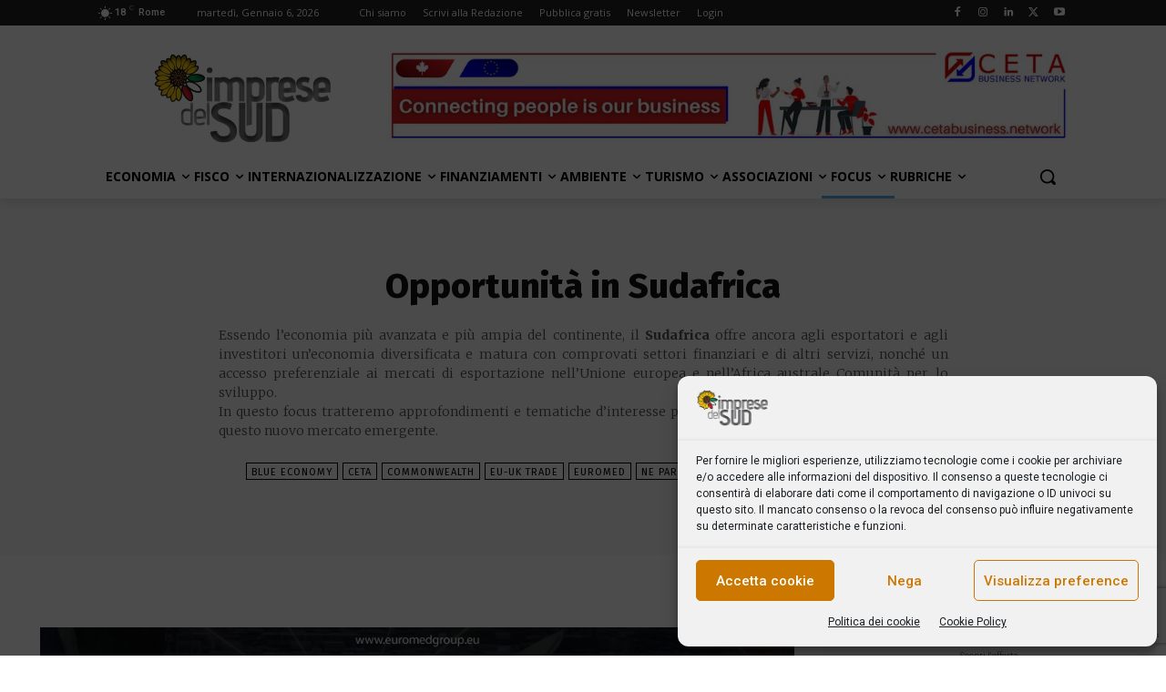

--- FILE ---
content_type: text/html; charset=utf-8
request_url: https://www.google.com/recaptcha/api2/anchor?ar=1&k=6LdaLmcaAAAAAJqIj5jdSu9y1dwSLT1KuHDD97ol&co=aHR0cHM6Ly93d3cuaW1wcmVzZWRlbHN1ZC5pdDo0NDM.&hl=en&v=7gg7H51Q-naNfhmCP3_R47ho&size=invisible&anchor-ms=20000&execute-ms=30000&cb=7fe46kodp54
body_size: 48114
content:
<!DOCTYPE HTML><html dir="ltr" lang="en"><head><meta http-equiv="Content-Type" content="text/html; charset=UTF-8">
<meta http-equiv="X-UA-Compatible" content="IE=edge">
<title>reCAPTCHA</title>
<style type="text/css">
/* cyrillic-ext */
@font-face {
  font-family: 'Roboto';
  font-style: normal;
  font-weight: 400;
  font-stretch: 100%;
  src: url(//fonts.gstatic.com/s/roboto/v48/KFO7CnqEu92Fr1ME7kSn66aGLdTylUAMa3GUBHMdazTgWw.woff2) format('woff2');
  unicode-range: U+0460-052F, U+1C80-1C8A, U+20B4, U+2DE0-2DFF, U+A640-A69F, U+FE2E-FE2F;
}
/* cyrillic */
@font-face {
  font-family: 'Roboto';
  font-style: normal;
  font-weight: 400;
  font-stretch: 100%;
  src: url(//fonts.gstatic.com/s/roboto/v48/KFO7CnqEu92Fr1ME7kSn66aGLdTylUAMa3iUBHMdazTgWw.woff2) format('woff2');
  unicode-range: U+0301, U+0400-045F, U+0490-0491, U+04B0-04B1, U+2116;
}
/* greek-ext */
@font-face {
  font-family: 'Roboto';
  font-style: normal;
  font-weight: 400;
  font-stretch: 100%;
  src: url(//fonts.gstatic.com/s/roboto/v48/KFO7CnqEu92Fr1ME7kSn66aGLdTylUAMa3CUBHMdazTgWw.woff2) format('woff2');
  unicode-range: U+1F00-1FFF;
}
/* greek */
@font-face {
  font-family: 'Roboto';
  font-style: normal;
  font-weight: 400;
  font-stretch: 100%;
  src: url(//fonts.gstatic.com/s/roboto/v48/KFO7CnqEu92Fr1ME7kSn66aGLdTylUAMa3-UBHMdazTgWw.woff2) format('woff2');
  unicode-range: U+0370-0377, U+037A-037F, U+0384-038A, U+038C, U+038E-03A1, U+03A3-03FF;
}
/* math */
@font-face {
  font-family: 'Roboto';
  font-style: normal;
  font-weight: 400;
  font-stretch: 100%;
  src: url(//fonts.gstatic.com/s/roboto/v48/KFO7CnqEu92Fr1ME7kSn66aGLdTylUAMawCUBHMdazTgWw.woff2) format('woff2');
  unicode-range: U+0302-0303, U+0305, U+0307-0308, U+0310, U+0312, U+0315, U+031A, U+0326-0327, U+032C, U+032F-0330, U+0332-0333, U+0338, U+033A, U+0346, U+034D, U+0391-03A1, U+03A3-03A9, U+03B1-03C9, U+03D1, U+03D5-03D6, U+03F0-03F1, U+03F4-03F5, U+2016-2017, U+2034-2038, U+203C, U+2040, U+2043, U+2047, U+2050, U+2057, U+205F, U+2070-2071, U+2074-208E, U+2090-209C, U+20D0-20DC, U+20E1, U+20E5-20EF, U+2100-2112, U+2114-2115, U+2117-2121, U+2123-214F, U+2190, U+2192, U+2194-21AE, U+21B0-21E5, U+21F1-21F2, U+21F4-2211, U+2213-2214, U+2216-22FF, U+2308-230B, U+2310, U+2319, U+231C-2321, U+2336-237A, U+237C, U+2395, U+239B-23B7, U+23D0, U+23DC-23E1, U+2474-2475, U+25AF, U+25B3, U+25B7, U+25BD, U+25C1, U+25CA, U+25CC, U+25FB, U+266D-266F, U+27C0-27FF, U+2900-2AFF, U+2B0E-2B11, U+2B30-2B4C, U+2BFE, U+3030, U+FF5B, U+FF5D, U+1D400-1D7FF, U+1EE00-1EEFF;
}
/* symbols */
@font-face {
  font-family: 'Roboto';
  font-style: normal;
  font-weight: 400;
  font-stretch: 100%;
  src: url(//fonts.gstatic.com/s/roboto/v48/KFO7CnqEu92Fr1ME7kSn66aGLdTylUAMaxKUBHMdazTgWw.woff2) format('woff2');
  unicode-range: U+0001-000C, U+000E-001F, U+007F-009F, U+20DD-20E0, U+20E2-20E4, U+2150-218F, U+2190, U+2192, U+2194-2199, U+21AF, U+21E6-21F0, U+21F3, U+2218-2219, U+2299, U+22C4-22C6, U+2300-243F, U+2440-244A, U+2460-24FF, U+25A0-27BF, U+2800-28FF, U+2921-2922, U+2981, U+29BF, U+29EB, U+2B00-2BFF, U+4DC0-4DFF, U+FFF9-FFFB, U+10140-1018E, U+10190-1019C, U+101A0, U+101D0-101FD, U+102E0-102FB, U+10E60-10E7E, U+1D2C0-1D2D3, U+1D2E0-1D37F, U+1F000-1F0FF, U+1F100-1F1AD, U+1F1E6-1F1FF, U+1F30D-1F30F, U+1F315, U+1F31C, U+1F31E, U+1F320-1F32C, U+1F336, U+1F378, U+1F37D, U+1F382, U+1F393-1F39F, U+1F3A7-1F3A8, U+1F3AC-1F3AF, U+1F3C2, U+1F3C4-1F3C6, U+1F3CA-1F3CE, U+1F3D4-1F3E0, U+1F3ED, U+1F3F1-1F3F3, U+1F3F5-1F3F7, U+1F408, U+1F415, U+1F41F, U+1F426, U+1F43F, U+1F441-1F442, U+1F444, U+1F446-1F449, U+1F44C-1F44E, U+1F453, U+1F46A, U+1F47D, U+1F4A3, U+1F4B0, U+1F4B3, U+1F4B9, U+1F4BB, U+1F4BF, U+1F4C8-1F4CB, U+1F4D6, U+1F4DA, U+1F4DF, U+1F4E3-1F4E6, U+1F4EA-1F4ED, U+1F4F7, U+1F4F9-1F4FB, U+1F4FD-1F4FE, U+1F503, U+1F507-1F50B, U+1F50D, U+1F512-1F513, U+1F53E-1F54A, U+1F54F-1F5FA, U+1F610, U+1F650-1F67F, U+1F687, U+1F68D, U+1F691, U+1F694, U+1F698, U+1F6AD, U+1F6B2, U+1F6B9-1F6BA, U+1F6BC, U+1F6C6-1F6CF, U+1F6D3-1F6D7, U+1F6E0-1F6EA, U+1F6F0-1F6F3, U+1F6F7-1F6FC, U+1F700-1F7FF, U+1F800-1F80B, U+1F810-1F847, U+1F850-1F859, U+1F860-1F887, U+1F890-1F8AD, U+1F8B0-1F8BB, U+1F8C0-1F8C1, U+1F900-1F90B, U+1F93B, U+1F946, U+1F984, U+1F996, U+1F9E9, U+1FA00-1FA6F, U+1FA70-1FA7C, U+1FA80-1FA89, U+1FA8F-1FAC6, U+1FACE-1FADC, U+1FADF-1FAE9, U+1FAF0-1FAF8, U+1FB00-1FBFF;
}
/* vietnamese */
@font-face {
  font-family: 'Roboto';
  font-style: normal;
  font-weight: 400;
  font-stretch: 100%;
  src: url(//fonts.gstatic.com/s/roboto/v48/KFO7CnqEu92Fr1ME7kSn66aGLdTylUAMa3OUBHMdazTgWw.woff2) format('woff2');
  unicode-range: U+0102-0103, U+0110-0111, U+0128-0129, U+0168-0169, U+01A0-01A1, U+01AF-01B0, U+0300-0301, U+0303-0304, U+0308-0309, U+0323, U+0329, U+1EA0-1EF9, U+20AB;
}
/* latin-ext */
@font-face {
  font-family: 'Roboto';
  font-style: normal;
  font-weight: 400;
  font-stretch: 100%;
  src: url(//fonts.gstatic.com/s/roboto/v48/KFO7CnqEu92Fr1ME7kSn66aGLdTylUAMa3KUBHMdazTgWw.woff2) format('woff2');
  unicode-range: U+0100-02BA, U+02BD-02C5, U+02C7-02CC, U+02CE-02D7, U+02DD-02FF, U+0304, U+0308, U+0329, U+1D00-1DBF, U+1E00-1E9F, U+1EF2-1EFF, U+2020, U+20A0-20AB, U+20AD-20C0, U+2113, U+2C60-2C7F, U+A720-A7FF;
}
/* latin */
@font-face {
  font-family: 'Roboto';
  font-style: normal;
  font-weight: 400;
  font-stretch: 100%;
  src: url(//fonts.gstatic.com/s/roboto/v48/KFO7CnqEu92Fr1ME7kSn66aGLdTylUAMa3yUBHMdazQ.woff2) format('woff2');
  unicode-range: U+0000-00FF, U+0131, U+0152-0153, U+02BB-02BC, U+02C6, U+02DA, U+02DC, U+0304, U+0308, U+0329, U+2000-206F, U+20AC, U+2122, U+2191, U+2193, U+2212, U+2215, U+FEFF, U+FFFD;
}
/* cyrillic-ext */
@font-face {
  font-family: 'Roboto';
  font-style: normal;
  font-weight: 500;
  font-stretch: 100%;
  src: url(//fonts.gstatic.com/s/roboto/v48/KFO7CnqEu92Fr1ME7kSn66aGLdTylUAMa3GUBHMdazTgWw.woff2) format('woff2');
  unicode-range: U+0460-052F, U+1C80-1C8A, U+20B4, U+2DE0-2DFF, U+A640-A69F, U+FE2E-FE2F;
}
/* cyrillic */
@font-face {
  font-family: 'Roboto';
  font-style: normal;
  font-weight: 500;
  font-stretch: 100%;
  src: url(//fonts.gstatic.com/s/roboto/v48/KFO7CnqEu92Fr1ME7kSn66aGLdTylUAMa3iUBHMdazTgWw.woff2) format('woff2');
  unicode-range: U+0301, U+0400-045F, U+0490-0491, U+04B0-04B1, U+2116;
}
/* greek-ext */
@font-face {
  font-family: 'Roboto';
  font-style: normal;
  font-weight: 500;
  font-stretch: 100%;
  src: url(//fonts.gstatic.com/s/roboto/v48/KFO7CnqEu92Fr1ME7kSn66aGLdTylUAMa3CUBHMdazTgWw.woff2) format('woff2');
  unicode-range: U+1F00-1FFF;
}
/* greek */
@font-face {
  font-family: 'Roboto';
  font-style: normal;
  font-weight: 500;
  font-stretch: 100%;
  src: url(//fonts.gstatic.com/s/roboto/v48/KFO7CnqEu92Fr1ME7kSn66aGLdTylUAMa3-UBHMdazTgWw.woff2) format('woff2');
  unicode-range: U+0370-0377, U+037A-037F, U+0384-038A, U+038C, U+038E-03A1, U+03A3-03FF;
}
/* math */
@font-face {
  font-family: 'Roboto';
  font-style: normal;
  font-weight: 500;
  font-stretch: 100%;
  src: url(//fonts.gstatic.com/s/roboto/v48/KFO7CnqEu92Fr1ME7kSn66aGLdTylUAMawCUBHMdazTgWw.woff2) format('woff2');
  unicode-range: U+0302-0303, U+0305, U+0307-0308, U+0310, U+0312, U+0315, U+031A, U+0326-0327, U+032C, U+032F-0330, U+0332-0333, U+0338, U+033A, U+0346, U+034D, U+0391-03A1, U+03A3-03A9, U+03B1-03C9, U+03D1, U+03D5-03D6, U+03F0-03F1, U+03F4-03F5, U+2016-2017, U+2034-2038, U+203C, U+2040, U+2043, U+2047, U+2050, U+2057, U+205F, U+2070-2071, U+2074-208E, U+2090-209C, U+20D0-20DC, U+20E1, U+20E5-20EF, U+2100-2112, U+2114-2115, U+2117-2121, U+2123-214F, U+2190, U+2192, U+2194-21AE, U+21B0-21E5, U+21F1-21F2, U+21F4-2211, U+2213-2214, U+2216-22FF, U+2308-230B, U+2310, U+2319, U+231C-2321, U+2336-237A, U+237C, U+2395, U+239B-23B7, U+23D0, U+23DC-23E1, U+2474-2475, U+25AF, U+25B3, U+25B7, U+25BD, U+25C1, U+25CA, U+25CC, U+25FB, U+266D-266F, U+27C0-27FF, U+2900-2AFF, U+2B0E-2B11, U+2B30-2B4C, U+2BFE, U+3030, U+FF5B, U+FF5D, U+1D400-1D7FF, U+1EE00-1EEFF;
}
/* symbols */
@font-face {
  font-family: 'Roboto';
  font-style: normal;
  font-weight: 500;
  font-stretch: 100%;
  src: url(//fonts.gstatic.com/s/roboto/v48/KFO7CnqEu92Fr1ME7kSn66aGLdTylUAMaxKUBHMdazTgWw.woff2) format('woff2');
  unicode-range: U+0001-000C, U+000E-001F, U+007F-009F, U+20DD-20E0, U+20E2-20E4, U+2150-218F, U+2190, U+2192, U+2194-2199, U+21AF, U+21E6-21F0, U+21F3, U+2218-2219, U+2299, U+22C4-22C6, U+2300-243F, U+2440-244A, U+2460-24FF, U+25A0-27BF, U+2800-28FF, U+2921-2922, U+2981, U+29BF, U+29EB, U+2B00-2BFF, U+4DC0-4DFF, U+FFF9-FFFB, U+10140-1018E, U+10190-1019C, U+101A0, U+101D0-101FD, U+102E0-102FB, U+10E60-10E7E, U+1D2C0-1D2D3, U+1D2E0-1D37F, U+1F000-1F0FF, U+1F100-1F1AD, U+1F1E6-1F1FF, U+1F30D-1F30F, U+1F315, U+1F31C, U+1F31E, U+1F320-1F32C, U+1F336, U+1F378, U+1F37D, U+1F382, U+1F393-1F39F, U+1F3A7-1F3A8, U+1F3AC-1F3AF, U+1F3C2, U+1F3C4-1F3C6, U+1F3CA-1F3CE, U+1F3D4-1F3E0, U+1F3ED, U+1F3F1-1F3F3, U+1F3F5-1F3F7, U+1F408, U+1F415, U+1F41F, U+1F426, U+1F43F, U+1F441-1F442, U+1F444, U+1F446-1F449, U+1F44C-1F44E, U+1F453, U+1F46A, U+1F47D, U+1F4A3, U+1F4B0, U+1F4B3, U+1F4B9, U+1F4BB, U+1F4BF, U+1F4C8-1F4CB, U+1F4D6, U+1F4DA, U+1F4DF, U+1F4E3-1F4E6, U+1F4EA-1F4ED, U+1F4F7, U+1F4F9-1F4FB, U+1F4FD-1F4FE, U+1F503, U+1F507-1F50B, U+1F50D, U+1F512-1F513, U+1F53E-1F54A, U+1F54F-1F5FA, U+1F610, U+1F650-1F67F, U+1F687, U+1F68D, U+1F691, U+1F694, U+1F698, U+1F6AD, U+1F6B2, U+1F6B9-1F6BA, U+1F6BC, U+1F6C6-1F6CF, U+1F6D3-1F6D7, U+1F6E0-1F6EA, U+1F6F0-1F6F3, U+1F6F7-1F6FC, U+1F700-1F7FF, U+1F800-1F80B, U+1F810-1F847, U+1F850-1F859, U+1F860-1F887, U+1F890-1F8AD, U+1F8B0-1F8BB, U+1F8C0-1F8C1, U+1F900-1F90B, U+1F93B, U+1F946, U+1F984, U+1F996, U+1F9E9, U+1FA00-1FA6F, U+1FA70-1FA7C, U+1FA80-1FA89, U+1FA8F-1FAC6, U+1FACE-1FADC, U+1FADF-1FAE9, U+1FAF0-1FAF8, U+1FB00-1FBFF;
}
/* vietnamese */
@font-face {
  font-family: 'Roboto';
  font-style: normal;
  font-weight: 500;
  font-stretch: 100%;
  src: url(//fonts.gstatic.com/s/roboto/v48/KFO7CnqEu92Fr1ME7kSn66aGLdTylUAMa3OUBHMdazTgWw.woff2) format('woff2');
  unicode-range: U+0102-0103, U+0110-0111, U+0128-0129, U+0168-0169, U+01A0-01A1, U+01AF-01B0, U+0300-0301, U+0303-0304, U+0308-0309, U+0323, U+0329, U+1EA0-1EF9, U+20AB;
}
/* latin-ext */
@font-face {
  font-family: 'Roboto';
  font-style: normal;
  font-weight: 500;
  font-stretch: 100%;
  src: url(//fonts.gstatic.com/s/roboto/v48/KFO7CnqEu92Fr1ME7kSn66aGLdTylUAMa3KUBHMdazTgWw.woff2) format('woff2');
  unicode-range: U+0100-02BA, U+02BD-02C5, U+02C7-02CC, U+02CE-02D7, U+02DD-02FF, U+0304, U+0308, U+0329, U+1D00-1DBF, U+1E00-1E9F, U+1EF2-1EFF, U+2020, U+20A0-20AB, U+20AD-20C0, U+2113, U+2C60-2C7F, U+A720-A7FF;
}
/* latin */
@font-face {
  font-family: 'Roboto';
  font-style: normal;
  font-weight: 500;
  font-stretch: 100%;
  src: url(//fonts.gstatic.com/s/roboto/v48/KFO7CnqEu92Fr1ME7kSn66aGLdTylUAMa3yUBHMdazQ.woff2) format('woff2');
  unicode-range: U+0000-00FF, U+0131, U+0152-0153, U+02BB-02BC, U+02C6, U+02DA, U+02DC, U+0304, U+0308, U+0329, U+2000-206F, U+20AC, U+2122, U+2191, U+2193, U+2212, U+2215, U+FEFF, U+FFFD;
}
/* cyrillic-ext */
@font-face {
  font-family: 'Roboto';
  font-style: normal;
  font-weight: 900;
  font-stretch: 100%;
  src: url(//fonts.gstatic.com/s/roboto/v48/KFO7CnqEu92Fr1ME7kSn66aGLdTylUAMa3GUBHMdazTgWw.woff2) format('woff2');
  unicode-range: U+0460-052F, U+1C80-1C8A, U+20B4, U+2DE0-2DFF, U+A640-A69F, U+FE2E-FE2F;
}
/* cyrillic */
@font-face {
  font-family: 'Roboto';
  font-style: normal;
  font-weight: 900;
  font-stretch: 100%;
  src: url(//fonts.gstatic.com/s/roboto/v48/KFO7CnqEu92Fr1ME7kSn66aGLdTylUAMa3iUBHMdazTgWw.woff2) format('woff2');
  unicode-range: U+0301, U+0400-045F, U+0490-0491, U+04B0-04B1, U+2116;
}
/* greek-ext */
@font-face {
  font-family: 'Roboto';
  font-style: normal;
  font-weight: 900;
  font-stretch: 100%;
  src: url(//fonts.gstatic.com/s/roboto/v48/KFO7CnqEu92Fr1ME7kSn66aGLdTylUAMa3CUBHMdazTgWw.woff2) format('woff2');
  unicode-range: U+1F00-1FFF;
}
/* greek */
@font-face {
  font-family: 'Roboto';
  font-style: normal;
  font-weight: 900;
  font-stretch: 100%;
  src: url(//fonts.gstatic.com/s/roboto/v48/KFO7CnqEu92Fr1ME7kSn66aGLdTylUAMa3-UBHMdazTgWw.woff2) format('woff2');
  unicode-range: U+0370-0377, U+037A-037F, U+0384-038A, U+038C, U+038E-03A1, U+03A3-03FF;
}
/* math */
@font-face {
  font-family: 'Roboto';
  font-style: normal;
  font-weight: 900;
  font-stretch: 100%;
  src: url(//fonts.gstatic.com/s/roboto/v48/KFO7CnqEu92Fr1ME7kSn66aGLdTylUAMawCUBHMdazTgWw.woff2) format('woff2');
  unicode-range: U+0302-0303, U+0305, U+0307-0308, U+0310, U+0312, U+0315, U+031A, U+0326-0327, U+032C, U+032F-0330, U+0332-0333, U+0338, U+033A, U+0346, U+034D, U+0391-03A1, U+03A3-03A9, U+03B1-03C9, U+03D1, U+03D5-03D6, U+03F0-03F1, U+03F4-03F5, U+2016-2017, U+2034-2038, U+203C, U+2040, U+2043, U+2047, U+2050, U+2057, U+205F, U+2070-2071, U+2074-208E, U+2090-209C, U+20D0-20DC, U+20E1, U+20E5-20EF, U+2100-2112, U+2114-2115, U+2117-2121, U+2123-214F, U+2190, U+2192, U+2194-21AE, U+21B0-21E5, U+21F1-21F2, U+21F4-2211, U+2213-2214, U+2216-22FF, U+2308-230B, U+2310, U+2319, U+231C-2321, U+2336-237A, U+237C, U+2395, U+239B-23B7, U+23D0, U+23DC-23E1, U+2474-2475, U+25AF, U+25B3, U+25B7, U+25BD, U+25C1, U+25CA, U+25CC, U+25FB, U+266D-266F, U+27C0-27FF, U+2900-2AFF, U+2B0E-2B11, U+2B30-2B4C, U+2BFE, U+3030, U+FF5B, U+FF5D, U+1D400-1D7FF, U+1EE00-1EEFF;
}
/* symbols */
@font-face {
  font-family: 'Roboto';
  font-style: normal;
  font-weight: 900;
  font-stretch: 100%;
  src: url(//fonts.gstatic.com/s/roboto/v48/KFO7CnqEu92Fr1ME7kSn66aGLdTylUAMaxKUBHMdazTgWw.woff2) format('woff2');
  unicode-range: U+0001-000C, U+000E-001F, U+007F-009F, U+20DD-20E0, U+20E2-20E4, U+2150-218F, U+2190, U+2192, U+2194-2199, U+21AF, U+21E6-21F0, U+21F3, U+2218-2219, U+2299, U+22C4-22C6, U+2300-243F, U+2440-244A, U+2460-24FF, U+25A0-27BF, U+2800-28FF, U+2921-2922, U+2981, U+29BF, U+29EB, U+2B00-2BFF, U+4DC0-4DFF, U+FFF9-FFFB, U+10140-1018E, U+10190-1019C, U+101A0, U+101D0-101FD, U+102E0-102FB, U+10E60-10E7E, U+1D2C0-1D2D3, U+1D2E0-1D37F, U+1F000-1F0FF, U+1F100-1F1AD, U+1F1E6-1F1FF, U+1F30D-1F30F, U+1F315, U+1F31C, U+1F31E, U+1F320-1F32C, U+1F336, U+1F378, U+1F37D, U+1F382, U+1F393-1F39F, U+1F3A7-1F3A8, U+1F3AC-1F3AF, U+1F3C2, U+1F3C4-1F3C6, U+1F3CA-1F3CE, U+1F3D4-1F3E0, U+1F3ED, U+1F3F1-1F3F3, U+1F3F5-1F3F7, U+1F408, U+1F415, U+1F41F, U+1F426, U+1F43F, U+1F441-1F442, U+1F444, U+1F446-1F449, U+1F44C-1F44E, U+1F453, U+1F46A, U+1F47D, U+1F4A3, U+1F4B0, U+1F4B3, U+1F4B9, U+1F4BB, U+1F4BF, U+1F4C8-1F4CB, U+1F4D6, U+1F4DA, U+1F4DF, U+1F4E3-1F4E6, U+1F4EA-1F4ED, U+1F4F7, U+1F4F9-1F4FB, U+1F4FD-1F4FE, U+1F503, U+1F507-1F50B, U+1F50D, U+1F512-1F513, U+1F53E-1F54A, U+1F54F-1F5FA, U+1F610, U+1F650-1F67F, U+1F687, U+1F68D, U+1F691, U+1F694, U+1F698, U+1F6AD, U+1F6B2, U+1F6B9-1F6BA, U+1F6BC, U+1F6C6-1F6CF, U+1F6D3-1F6D7, U+1F6E0-1F6EA, U+1F6F0-1F6F3, U+1F6F7-1F6FC, U+1F700-1F7FF, U+1F800-1F80B, U+1F810-1F847, U+1F850-1F859, U+1F860-1F887, U+1F890-1F8AD, U+1F8B0-1F8BB, U+1F8C0-1F8C1, U+1F900-1F90B, U+1F93B, U+1F946, U+1F984, U+1F996, U+1F9E9, U+1FA00-1FA6F, U+1FA70-1FA7C, U+1FA80-1FA89, U+1FA8F-1FAC6, U+1FACE-1FADC, U+1FADF-1FAE9, U+1FAF0-1FAF8, U+1FB00-1FBFF;
}
/* vietnamese */
@font-face {
  font-family: 'Roboto';
  font-style: normal;
  font-weight: 900;
  font-stretch: 100%;
  src: url(//fonts.gstatic.com/s/roboto/v48/KFO7CnqEu92Fr1ME7kSn66aGLdTylUAMa3OUBHMdazTgWw.woff2) format('woff2');
  unicode-range: U+0102-0103, U+0110-0111, U+0128-0129, U+0168-0169, U+01A0-01A1, U+01AF-01B0, U+0300-0301, U+0303-0304, U+0308-0309, U+0323, U+0329, U+1EA0-1EF9, U+20AB;
}
/* latin-ext */
@font-face {
  font-family: 'Roboto';
  font-style: normal;
  font-weight: 900;
  font-stretch: 100%;
  src: url(//fonts.gstatic.com/s/roboto/v48/KFO7CnqEu92Fr1ME7kSn66aGLdTylUAMa3KUBHMdazTgWw.woff2) format('woff2');
  unicode-range: U+0100-02BA, U+02BD-02C5, U+02C7-02CC, U+02CE-02D7, U+02DD-02FF, U+0304, U+0308, U+0329, U+1D00-1DBF, U+1E00-1E9F, U+1EF2-1EFF, U+2020, U+20A0-20AB, U+20AD-20C0, U+2113, U+2C60-2C7F, U+A720-A7FF;
}
/* latin */
@font-face {
  font-family: 'Roboto';
  font-style: normal;
  font-weight: 900;
  font-stretch: 100%;
  src: url(//fonts.gstatic.com/s/roboto/v48/KFO7CnqEu92Fr1ME7kSn66aGLdTylUAMa3yUBHMdazQ.woff2) format('woff2');
  unicode-range: U+0000-00FF, U+0131, U+0152-0153, U+02BB-02BC, U+02C6, U+02DA, U+02DC, U+0304, U+0308, U+0329, U+2000-206F, U+20AC, U+2122, U+2191, U+2193, U+2212, U+2215, U+FEFF, U+FFFD;
}

</style>
<link rel="stylesheet" type="text/css" href="https://www.gstatic.com/recaptcha/releases/7gg7H51Q-naNfhmCP3_R47ho/styles__ltr.css">
<script nonce="RQPKKgop8Ew4zUcw0ABeUA" type="text/javascript">window['__recaptcha_api'] = 'https://www.google.com/recaptcha/api2/';</script>
<script type="text/javascript" src="https://www.gstatic.com/recaptcha/releases/7gg7H51Q-naNfhmCP3_R47ho/recaptcha__en.js" nonce="RQPKKgop8Ew4zUcw0ABeUA">
      
    </script></head>
<body><div id="rc-anchor-alert" class="rc-anchor-alert"></div>
<input type="hidden" id="recaptcha-token" value="[base64]">
<script type="text/javascript" nonce="RQPKKgop8Ew4zUcw0ABeUA">
      recaptcha.anchor.Main.init("[\x22ainput\x22,[\x22bgdata\x22,\x22\x22,\[base64]/[base64]/[base64]/[base64]/[base64]/[base64]/[base64]/[base64]/[base64]/[base64]\\u003d\x22,\[base64]\\u003d\x22,\[base64]/CocO3wqrCjQ1ldsKhwqjCszTCgxIIw6FkwrHDmcOyEStmw6oZwqLDvcOGw4FEHFTDk8OND8ONNcKdNHQEQxMABsOPw4oZFAPCtsKuXcKLbcKMwqbCisOcwqptP8KoG8KEM2Rma8KpZsKwBsKsw5ctD8O1wo/DpMOlcE7DsUHDosKyBMKFwoIsw5LDiMOyw5/[base64]/CosKEwqHDslzDk3RewoFvMk0iZnEdwpsUwoTCs31aP8KDw4p0VcKWw7HChsOEwoDDrQxwwpw0w6MDw7FyRAPDiTUeBsKGwozDiDfDmwVtAUnCvcO3MsOAw5vDjXnClGlCw4kDwr/Cmg/DjB3Ck8O6KsOgwpoMMFrCncOVF8KZYsKtdcOCXMOFAcKjw63CiElow4NjblUrwrV7woISBGE6CsK1LcO2w5zDuMKiMlrCkQxXcAfDogjCvm/[base64]/ClxPDpjLCoMKTSEjChDTCjcKvOR1OcRE7YMKOw6dFwqV0OCfDoWZPw7HClip3woTCpjnDksONZwx/wr4KfFMSw5xgSMKLbsKXw594EsOEEQ7Cr15dGAHDh8OCNcKsXGsBUAjDjsORK0jCvEbCkXXDjmY9wrbDq8O/[base64]/Ckn3CtMKrDlFmQ8ORFMKuw5tNDMKiwoUuciQew74Gwq8dw63CoCrDkMOEE1kowrctw4Qbw5kRw4JjFMKBZ8KFe8O5wqAuw6gJwrXCq0Mqwqd7w5vCnQ3Cp2EmehtEw7UpDsK3wpXCksOfwrrDnMKXw5A/[base64]/CicKPVhjDpMKVX1HDncKMFsONJhgdEsO8wrfDhMKdwpTCu3DDmsO3CMK1w4/CrcKEbcKRRsKww7d2Tk8EwpfDhwLCocOHHkDCiETDqD0rw4vCtxFTPcOYwqHCi1TDvhZLw6dMw7HDkk/DpDnDrUfCscKJCMOewpVtRsO9PE/Dn8OSw53CrEsGIMOWwrLDmHDCtl1kJMKFTknDhcKxXCrCsj7DqMOmDcO4woheEQfCiyDCumt4w4DDkUbDisKxw7FTDRBiTA1HMAsKM8O7wop5cXPDqsOUw5XDi8Ouw6PDl3/DusKww6HDtMOWw6gPY3HDgEgAw63Dt8OxCsKmw5TDoSXDgkU6w5MpwrI1csOFwqPCh8O5VxdLIXjDpQVVwqvDksKtw6VcT0PDkUIMw6BvAcOLwpzCnHM8wrlrfcOuwpcDwpYIaTtwwocQLBJfDSzCgcOSw543w7XCj1RiDsKZZ8Kcw6RYAB7CoQUCw6MyGMOnwqx3I0/DkcOGw4UhSEAmwrbCnFBtCX1awpNFV8KpecO5GFpzbMOOKQbDglvCnBUBNDVxVMOkw63CrWRIw6gKFWESwo9BZHnCmgPCscOeSnR+UMOiKMOtwqcEwojCl8KgXm5Pw7/CrnlYwrgpI8OwXRQTSAYITsKGw73Dt8OBw5vCvMOEw4Fzwop8YT/DgsKxQGfCuzJJwpd1U8KowpLCqcKpw7fDosOSw5QCwrsPw5PDhsKzFMKOwrPDnWlMUUDCjsOkw4paw6oUwr82worCmy4/URxuIExhVcOUN8OqbcKlwpvCjcKBQcOMw7Zpwq9Bw58dGiLCvj0wXyHCjjrCjsKhw5PCsEhkAsOSw7bCk8K/ZcOnw4fCtWdew5LCvXEZw4hvF8K3K2/[base64]/J3jDh8KhGWUEclp/w5TDjcOOEcKRw7cHw5gpLl5+YMKqbcKCw4/DhsKnHcKFw6wUwoPDng7Dh8Kpw4/[base64]/bcKyXMORw4VSw4/DtsOJScKaLnF3ecOPwqDCq8O6w5TDrcOCw5bCv8OyZsKjWwbCpnbDp8OLwpPCksO9w6/CqsKHO8O+w5x2Q2Z1MkXDqcOmBMOJwrJrwqQfw6bDm8Kbw4E/[base64]/CvMOGLzPDjULDt3LDsRUnTmXDvcOCwoFbKlvDkXZaaXwawoE1w4bChyooXsOrwrsnfMOnZ2U2w6UCN8Kkw4UewpNaHFdcUMOQw6BDPm7Dr8K7LMK6wrc4I8ONwqIJVHrDjgDCmRnCrVfDlXEYwrEcY8OXw4Rnw4oSNmDCncO3VMKJwrjDtwTDsD9/wqzDszHDog3CvMOnw4nDsjIUVy7Dh8OFwr1Wwq1QNMKbL3LCtMK6woDDjkJRCDPDmcK7w6h/FgHDssK/wpEHw67Dt8OQcVglRcK+wo1+wrzDlsKlNcKJw7zCnsK2w4BeREZmwoHCiS/CisKBwqrCssKrLMOWwpLCvilyw7vCrXk+wrbCsC03wp4AwoDDk0k1wrQZw5jCgMOeJyDDjVjCjwnCmxkiw5DDv2XDgjrDh2nCuMOqw4vCjRw/K8OEwo3DphJVwqTDqAPCpWfDm8Oqf8KJR1bCkMOrw4nDgHnCsTMhwp1bwpbDkMKvLsKjd8ONa8Otwp1yw5NTwq8XwqgUw4LDs1nDvcKjwqTCrMKJw5jDhsO8w7EWP2/DiHJzw5YqMcOHwpRFdcOjRB9FwqRRwrpSwrjCh1XDshPDonjDg248fyFwO8KYVjzCt8OZwqxYBMO1HsKRw6rCtFXDhsOeW8KgwoAYw4M0QCwMw4MWw7cdN8Kqf8O0RxdtwojDv8KLw5PCkMOoUsOUw6vDnMOpYMKZDEPDogfDmg7Cr0TDq8O/w6LDrsOkw4nCtQxtPTIFWsKyw4TChiB4wqlIQSfDtGrDucORwqHCqDjDlwrCr8KwwqLDh8KZw7rDmxUJUcO9bcKGNh7DrS/DuUnDo8OfRBTCtyRKwqxIw7vCrMKpKW5dwqcew53ClnvDj2jDuwnCu8O+XR3Ds3wzNE0mw6pqw5TCtcOnZzJhw4ggLXh/Yk83LCLCpMKOwqvDuQHDrXcXAFVDw7bDq03DqV/CmcOiIQTDtMKlYkbChcKSaG4NIRksWWdiIXvDtA5Wwq1vwqAKNsOEccKdw47DnztOF8O4ZzjCusK8wqnDhcO9wqLDqcKqwo/Dl1rCrsKFJsKwwoxtw6vDkTDDpnHDvQ0Yw5VPdcO1Pl/[base64]/J8ORw58/[base64]/[base64]/w7x+QCJtchptw6NLJDFFw7TDny9zPcOUZ8KcESd/HRLDjcKWwpBNwrjDkWVDwrnCtBYoD8KFdsKtNm3Ctm7Dt8KSHMKAwpXDrMOWGcK+UcKxNxN8w6Now6fCjiRJUsOHwq4qw5/CksKcDnLDrsOKwqgiDlvCgD19wrjDnHXDssOFIsOfWcOnaMOlIgTDn2cPT8KoLsOtwq/[base64]/[base64]/CpWjCkMKtw71YGSTDhsOUwqfCsVvCj8Knwp7DpwDDk8OrJcOcI3QxF0bCjgvCsMKYbMKwNMKCQ0BRUnZIw6JDw6LCs8KsbMOLVsKAwrt3BAYowpJECWLClS1WN0HCpB3Dl8KXwrXDh8Kmw4NTdBXDo8KSwrfCsFQnw7xlUcOEw6bCix/CpgATP8KDw598J1Z7WsO9dMKoXQDDgCnDmSsiw6vDnyJUw7vCihsrw6HClzY4dkUSCGPCncKBIRBxLsK7fwgbwoBWNTUGRlQhGno6w7LDk8Knwp7DslPDvhl0wrs1w4vCrnLCvsOdwrsJAi4yCsOAw4bCnlpAw7XCjsKrQHzDr8O/[base64]/IS/DnFUAA8Oow69Pw5DCunXChMOnwps2UMK+SUBbFQwKwrvDqsOwcsKQw4fCnyJ7WDPCiU9fw4xMw7HCtzxZWDowwrLDsSVBbXAIUsOOHcOCwooew47DlBbDp2hgw5nDvBgsw6DCrQchE8OZwolcw4vDiMOjw4HCrcK/BMO0w5XDl0QAw4Rzw49iGsKiHMK1wrYMZcOKwqo3wqgfbsKIw7x/[base64]/CpMOBw4slwoxlw5/DnGPCk8OewoPCkzvCosOKwrknesOvNSLCgcOdKMKWcsKUwobClhzCi8KMYsKtBWZ6wrPDlcKIw7JBM8Kuw6HDpjLDuMKbYMObw7gowq7CocOMwqDDhjZDw4F7w57Dn8OmZ8Kzw6TCisO9RsOhclFnw6Jcw49fwoHDrmfDssOGDG4QwrfDhcO5ZzgYwpPCgsK+w6Z5wr/DvcOgwp/Dv389KGbChCFTw6vDqsO0QijCrcOeY8KLMMOAwrjDuBczwpbCnH0oE3bDkMOkazxYahd+wrBew4ZWM8Kma8KkUxoAFyjDi8KLdDl1wokTw4V1DsODegExwpvDgztSw7nClUpHwpfChMKgcAF+bHAAC1wbwo7DhMOCwqJawpzDvU/Dp8KECcKEAH/DusKsQ8KSwrTCqB7CocOUasKqamrCqRjDhMKsKCHCtA7DvMKxe8KSNlkNXUdtPkfDk8Kvw5Vyw7ZlLl84w5vCo8KbwpXDtcKOwoXDkXN4OcKSDw/[base64]/[base64]/LBzDnTEfDMKAA2rCisKIw4xHwqN/w7IhwrTDtcK3w43Ck3nDlnJnKMOoVV5qS0jDsUJLwr3CrSTChsOiPykMw70+dEF/w5LCssK0fXrCm0pyTMO/[base64]/[base64]/CiydZwq/DjwLCjMK1w4PDqDM1cVZVTcOYwoNXPcKpwq7Dk8KOw4HDnhEMw5Z2Nn5BHcOrw7PChGg/U8KlwqHClnB9GWzCu2EMSMOXL8KkRTHClMO4d8K+wrxFwoPDjzvCli5cJhRYcXjDs8OrL2TDjcKDKMKZA15DE8K9w6J8TsKSw4xFw7zCmD/CnMKca0PCsxLDqHrDm8KDw7FOS8KCwonDisOcBcO+w5bDnsOwwrZCwqXDvMO2HBU/[base64]/[base64]/E2kGXsKae8K7w77CvMOiw6fCjMOYw5rCjXvCtsOiw7BDQR3Cr1LCssKhRMOyw67DpldFwq/DgRkKw7DDiw/[base64]/CucOzMsOgYsOSw5zDqsOHAUt4w5/CkMO3w7dIwpfCpm3CvsKrw4xmwp1Ww7HDt8Obw6gjXx/CowUmwqMcw6jCqcOawrtLO3lWwpNKw7PDpw7CjcOsw6UGwpt3wpgNcMOQwq/CtA1Hwq0GEH84w73DoVTCiwhSw6ImwojCmVPCsUfDp8ORw7RQCcOMw6/ClRopPsKAw5ENw6VbfMKpVMOzw49vbGENwqcswr8/Nylnw64swpFewqYOw7IzJCEcfQNMw7gRJi45MMOHbjbCmlpLWhxTw7ceaMOmUADDtmnDiQJwfG7CncODwr5lRk7Cu2rDj1fDsMOvGcOzdcO3w59jPsOHOMKLwqMEw7/DvFckw7YFO8O6w4PDh8OcQMKpYsO1RE3CgcOKdMK1w5Jtw4oPMj5BKsKvwoHDuDvDr27DtmDDqsOUwpFowqJMwojChUZVNwNNw6hJLy7CjzxDVR/[base64]/[base64]/[base64]/ClkXDt09vwqZLw4h1w4LCjEDDsMKeVnbClsOaAlHDgwHDlE8Cw6HDhEUQw5Aqw4nCvUMtwpQPV8KlGMKuwqPDlWo4w5XDn8OgfsOow4J4w5ASw5zClHozFWvClVTDqMKzw4rCh3zDqlQ4NF4lSMOxwqd0w5vCuMKuwqnDtwrCowUxw4g7Q8K/w6bDo8KPw6zDsx0WwqYCaMK1wqjCn8O+aX8jwq0BJMO1WMKDw5kOXhPDkGgow7PCscKmc2YOb23CssKRC8OXwrDDlMKhHMK6w4cyaMOCUR7DjnfDv8K+dcOuw4XCosKGwpFmXxQew59NfxLCksOwwqdPPi3DhTnDtsO+wrJlR2g1w7LCsFw/wrsBegrDhsOwwpjChXVkwr4+w5vCkmrDlh9+wqHCmRfDnMOFw7ogd8KYwpvDqFzDlG/DpcKowpsqcV9Aw5UpwotOfsOHDcKKw6fCoh3DlEDDgsKPUSxLdMKvwrPDvsO4wqXDlcKsJzc/cAPDjyLDjcKeQH0rXsKsc8O9w43CmcOyFsKywrUPSsKfwrMaDsOJw7rDulZTw7nDi8KxQsOXw4Q0wrVaw5nCrcOPScK2wrVAw4/DusOFCE7Drlpyw4HCsMOmRCHCrADCjcKof8ODIiHDu8KOVsO/[base64]/eAorw77Dmx3DnzNFcRLCucOLZcKRw4AAw6p1BMK4wpPDvwHDjxFWw6gNSsOLesKUw7rCkk5qw6N5PSTDkMKgw6jDvW7Dq8KtwoBdw6M0N2rCjEsPTljCqF/CkcK8PMOhBsKzwpzCqcO8wrlqFMO5woNOT3rDvcOgGinCuTNudV3DlMO4w4HDt8O1wp9zwp/[base64]/CnsOjRMOle13DrcKNw6YlagPCrMOxYGx1w7cQVMO+w6pjw4XChALCqzvChBfDosK2PMKawrPDrSbDk8K8woTDiU5iAcKbKMK4w6LDnEzDrsKUXcKYwp/CpMKNO311wo7ChF/DlCnDqC5NRcO6MVdOJsK+woLCk8O7VxnCmV/DnADCs8Ojw4l8woQURcOww4zDhMOfw40twq5pI8O7dUBcwqFwbGTDhsKLSsOLw6bCgGg1EhnCli7DkcKOw4TCtsKZw7LDhhcBwoPDh37Cj8OCw4g+wp7CmQ8TXMKtAsKSw5zDv8OELyPDqDREw4rCvcKVw7dbw4XDlCnDjsK2RBgVKj8aXR0HdMKOw77CiVlUSMO/w6YxB8OHU0jCq8OewoPCgcOQwqsYH3IGCHosSRFrUsOCw58hCzTCrsOcC8Osw6cZYXXDkyTCl1HCucO/wo7Dh3VKdmlWw7ZJKGvDkzxbwqUlBMKqw4vDnFPCuMO6w69qw6XCtMKoTcK1V0vCl8Ofw5jDhcOqSsOTw73ChcO9w5IHwqEwwrZuwpjCp8OVw6ocw43DlcKAw5HDhAJmRcOZfMO9HF/CgVZRw6nCoCtxw6DDoiprwoILw6fCtyXDr2dCV8KbwrVGasObPcKlEMKnwp0Aw7rCiDbCj8OJT0oRNw3Dq1/CjQJswq9ya8KzAH5VS8O3wrnCqEtywoBYwpfCsAB+w7rDnE8zIUDCl8KIw5xneMOEw77DmMOZwpBedl3DsDlOFUg5WsO0BVBwZXbClMOARjt+QVJpw5HDvsKswofCicK4WH0qfcK+woIUw4VGw7nDqsK8PwXDtRkoVsOAXw3CnsK6IQTDgsOCJsK/w41vwpLDlj/Dt33CuRLCplHCnFnDvMKcLRMPwpBRw6o9UcKAQcKKZCt+YE/CnBnDgErDrH7DjzXDuMKPwrEMw6XCuMOqT1rDgDLCvcKmDxLClXzDlsK7w5k3NsKhQ39iw4fDk1TDkxfCvsK3c8OGw7TDnjM8HXHChCfCnFvCjRQMdh7Cu8O1wp89w6HDjsKVfz/CkTtmNErDlMKwwpLDpmjDhsOdQgLDicOvXyMUw5sRwojDt8ONfmDCr8OoOyEhXsKgHTvDnxrDisK0EGLCsCw0AcOOwrjChcK9bcOww6rCnD1nwplGwrZvHAXCicK9LMKwwpRcPlJGLjt/fcKQBjlhDCLDugpUHBV0wrfCvTDDksKVw5nDmsOWw7YtLDnCqsKlw4U7aBbDuMO9DT1awo82ektjEsO4w5PCscKnwodTw6sDEiXDnHxPGsKmwqkCOMKnw5Q+w7MtKsK/woYVPzk/w6U9YMK7w7JAwpHCv8KIG1HCkcKGSwcrw4ESw5hFfw/CscOMdHPDiwIaNCEodC4vwoJwZmLDqzfDr8KVUDNLVMOuD8KAwr0kXFPClizDtlYUwrAnViTCgsOOw4HDmm/DpcOYZcK9w6UZFmZ3Ej/[base64]/CkXEbV8KWwr9rw5spPFbCojLDomQnwp0Ww47Dv8O0w5/DucOgOn9/wow1JcKqSkxMEgfClTlZMQsOwqE7dxp/XBcjPnZUWSkPw7tBO2XCosK9dsOIwpzCrCzDgsO3QMO/QkIlwpvDtcK4H0YLw65tTMKlw4TDnBTDisKqKCjCgcK6wqPDicOHw6QvwoHDnMOHUTEgw4LCk0rCtwTCpT42STk/[base64]/DosKtBS7ClcO9aDPDomLDpsO1JApPwqYbwrJjwpZqw5nDvSYJwpgqDsO3wqoWwrXDiworR8O+woTDicOaIMOHcAJZdVI9LDfCt8OgHcOsEsOYwqAnZsOpWsOsOMKiO8K1wqbChwrDqTt6aRbCicKnDCvCm8OqwoTCm8ODB3fDosOnXXNvXG7CvWwYwo/DrsK1UcOlB8KBw7/[base64]/DkHLDrxIbw4tYUsKVworCp0NeAMODwqlPI8OLw4pDw6LCkMKESxbCjsK/TRvDojUnw7wQFsKdFMO7FMKcwqE1w5XCkDlVw4Qsw4gAw4cvw59rcsKHEVp+wqBkwr90DyfCrsO2w5DCozEHw4JoT8Ohw4vDjcK3Wy9Qw5fCrEnCoGbCscKrXzVNwofDtmRHw7zCmgVVWHXDvcOEwo8WwrrClMOJwoIXw5RHOcOXw4DDiWTCscOUwp/CisOxwpNEw4sHJT7Dmy9hwoN4w68wNyDCu3MqH8OlEEoQVDjDuMKWwpjDp2TCmsOGwqBqRcKUf8KpwpAQw5vDvMKoVMKRw6syw4U0w4ZnSSfCvCkbw40Fwophwq/CqMOQLsOnwr/DqTciw6gaQsOjYAjCsDtzw48pDERsw5bCil1zUMK7SMOOfcKsLMKIZF3CsxXDjsOOAcKkBQvCiVzDqMKyCMOjw7kJR8Ksc8OOw4LDocOEw41NOsOuw7rDky/CvMO2w7nDq8ODEnEdLSjDlErDmAgDV8KuAADDhMOxwqwzEgNewpLCtsKsJgTDpWV1w5PCuCpcesKSfcOrw6RqwqoKVxALw5TCky/CgcOBI3E5YzMsC03Cj8ODfxbDmjnCh2owYsODw5PCo8KKPgcgwp4xwq/[base64]/DocK8K8KKAcOtR3/DngTDm8KRw4vDqm0fwoh/w6PDlMO9woBUwoTClsKnWcKFccKgE8KFYzfDsXB5woTDlU5WEwzClcO3VE97O8ONCMKVw6pHb17Dv8KJfMOzXDfCllvCq8OXw77Csmc7wpsbwoIOw73Dl3DCj8K5Jk0iw6gEw7/DsMOHwpDDksOEwqB8wrDCkMKiw43Di8KIwrrDpR/[base64]/DqUbDiynCsBrCm8OTw5HDjsKTM3VMLnVNKSPCm8OAw73CqMKhwo7DjsO4b8KaFjFQI3IRwpMhWsO8IgHDjcKuwoYyw5nCo1AFwr/CrsKxwpLCqSbDkMOkwrDDocOYwpR1wqRNHcKAwpbDh8KbPcOXG8OxwpPClsKiIl/[base64]/Dk8ODwqPDi1sow6kiwosMc8KnBsOpTxImOsKIw4vCpT1XWHnDuMO2W25zOsK4XwA7wp8BVFbDs8OWNsKldwzDjlLCvXozPcKLwp0rcSUNOBjDlsK/BH3Cs8OlwrkbDcKXwpXDmcO/ZsOmRcKXwqTClMKewo7Dhyhww5XChcKWAMKfV8KyO8KBcmTCm0XDnMOCMcOlRjkfwq45wrbCh2rDtGkdLMKtDHzCr0MawoMYURvDv3zClQjCl2HDrsKfwqjDicOQw5PCvSbDki7DkcOrwpoHNMKcw5lqw6LDrkUWwop6CGvDp2TDmMKYwq8gAn/CjBLDlcKBVFnDhkxaC3g6wpUsP8KFw7/CisK7ZsKIPWpZfSARwoBCw5bClcOiYnZXRcKqw4c3w6l2bEAnIWnDm8K9SwMRWxvDjMOxwp/DgFnCqsKnWidFBgfDnsO1NBDCoMO2w4vDmSvDritzJMKow5VWw6zDjgodwoHDo35uNMOlw79Fw4ZLw4VxPcONccKmKsO1YMK2woovwr0Lw6ExXcOdEMO7CMOpw67DkcKrwoHDnDlIw4XDkmc4J8OIf8KHeMK2XcK2VihqRcOJw5/Dj8O8wpXDhcKaY0QWc8KMRnZQwrzCp8KWwqzCmsKkXcOQESIISxUacGVFcsOlT8KXwp7CscKGwr1Vw7XCt8Ogw7tWYsOQMsO4ccOdw54Vw4HCjMOGwr/DrsO4w6I1OlLConPCmsOedFTCuMK9wovDljnDpkzDg8KqwplcfcO/TsOMw7jCgDTDnAlnwoTChMOLTsO0wofDm8Ofw7lbQMOzw4/[base64]/w58SwqVHJMOFSRZJZsOzw5w1wrvCsMOUwoIswpXDqErDtkHCmMKJRiJ5XsOkN8KyYkoTwqR4wo5Sw7AHwrA3wqvChCTDn8OmccK7w7h7w6bCgMKecsKJw4bDsgBvSw7DjCLCosKXJcKEFcObHxF6w54XwovDp3Y5wozDgEtKTsO/[base64]/Ch8OYwqvCgAcfwq7DmWZBwqYow7p4w7XDvMOTwr8xUsKeeVwffBrCmAdFw41fOHNBw67CtcKLw7rCknMiw5LDs8OGBSTCm8K8w5HCuMOlwqXCnSnDv8K/eMOGP8Kcwo7CgsKQw6TCmcKtw6zCksK/w4VAJCExwo/[base64]/Dk1Jcw6rDu1JSw5rCmcKVVUprwrzCk8K2w58Qw7Ziw6FvDsO3wr/CmgnDh1nCknBCw7XDmVHDiMK6wpdKwqYxGcKmwpvCusO+wrZiw6wGw57DkzXCnQRNWizCksOKw53Ch8KYNMOIw4HDmXnDgcOSX8KCB0F/w4vCrcOPDlIpMMKxUig4woMgwqckw4M8fMOBPl/Ch8Kiw7oRaMKhUzd+w6QrwqrCpgFlIMO/AWjDssKfKHTCpMOAND9+wqNGw4A0ZcKRw5zDvcOzBMO/eC8Zw5DDnsORwrcvbsKVw5QPw5jDsghVd8OxUn3DqMOBfVfDjETCjXbDvMKvwrXCicKVFRjCrMOEPhU1w4Q4ExZew5Mhc0/Crx/[base64]/DtWvCvsKXDywYJhjCm8K2wq4+FF3CtcK6NAPCtwTDnMKeNMKOecKABsOLw4NbwqXDoUzCkBfDkD4Fw6zCp8KUVh1ww7tMeMOraMKQw6dXNcO9OU1hRmhlwqcMEgnCoy/CvsOOVkzDusOjwrzDlcKGbRdZwr/CjsO6wonCs0XCiBwOMGtpfcKsXMOqcsOVdMKhw4cHwpjCgcKuKsOnfF7DsS0Aw60udMOow5/Dp8KXwpVzwrh9JVjCj1LCunvDrUnCly1lwqAvXiBuPSZEw5wwA8Kswq3Dq0LCoMOCDmPDpBTCjCXCpn1OR0A8Qhcvw49QA8KYWcO7w4V9WnPCsMOaw5HDqEbCk8O0E1hHMxHCvMKIwpYJw6tuwrzDpn1ufsKqDsKTRHfCt1czwonDj8O2wrMAwpF/V8OSw7tGw406wr8bEcKxw7/CusKsPcOrT03CljNowpfCvgTDg8KIw5cNWsKjw7DCmF4zTQfCshw9TlfDuVU2w6rCucOqwqhuYzUJI8ODwovDhMOWTMKqw4BYwokEZsKjwqArE8KwLlQTE0J9w5PCmcOxwqfCncOGETlywpk5ccOKdzDCo3zCm8K/wpASA2gRwr1bw5ltPMOmNcOjw5YlVVRmewvCgsKPccOReMKpHcKkw7MlwoFVwobCj8K5w4cZPWTCscKvw5dTAW/Dv8OMw4DCvMOww7BPwrpLVnjDngnCkRfCoMO1w6jCoikpdsOrwozDhHJAEWrClwgmw75VJsKjAUR3LCvDp0JGwpAfwpHDkVHCh0AIwox8IWnCqFnCr8OSwqgFZH7DgsKswp3CpcOhw4sKWcOnTQjDusOIPyplw7tXeQFifcOsJ8KmIl/Dvho+fG3Cvn9kw7BTf0rDqMO/JsOawofDmU7CoMK1w4LDuMKTMAEYwpPCncKvwodMwr90I8KWGMO0TMKgw411wrHCvx3CssO0QRTCs2PCksKiZAfDvsOcRcO8w7TCqsO0wpcEwq9ZRl7DpcOlfg0gwpDCmyDCrEHDpHdpCCN/wqjDolsWd2HDsm7DocOBfBlnw7N3MSwmfsKrXMOjMXvCkmbDr8O6w4Z8wrVwVANEwrkDwr/CnR/CnzxBM8OXenkVwoMTPMKPCsK6w7DCpjARwpYQw7HDmFDCklHCtcOSO0HCiz7Ct3Flw5wFY3/[base64]/CqBvCg8O/[base64]/wrbCvcOqw71kwrjCpyUueWlPw4fDr8KWexxrScK3wqddekPDs8OeVGrDt1tjwowZwrFKw6RBLlg4w47DqMKecCzDtAEwwqbCpQxzVsKww7fChcKqw5l6w4V3DsOKJmzCjmDDj0gxKMKqwoU4w6zDtgBzw65LbcKlw6/[base64]/[base64]/FcO3Q1LCl8OxcVMCwrA6QsKqClXDuCZHwpM9w7cVwrFUGSDCvA3DkFTDqznCh2DDtcOxUAVPdWZhwqnDqzsvwrrCgMOxw4Y/wrvDocOJdEwpw6xOwpsMTcKLGmrCuX7DtMKiOmFnN3fDpsKJVjPCtkQ9w4AWw6QDLlE/I3zCvcKmY2LCuMK4SsOpVsO4wqZzUsKBVVMCw4/DrS/DqCkow4Q7RS5Zw7NVwqbDrA/DtS4eKFFow7fDi8Kmw6xlwrMgMMKCwpd5wpzCncOEw57DtDTDvMO/w4bCpHwMFxnClcOWw7xlUMKqw6Jlw4PDry5Sw4V4VUtDNcOcw7F3wq/CpsK4w7o4f8KpDcOQdcKPHiJdw4Ivw7vCj8KFw5vCtVzDoGRMfG4aw6/Cvz0zw4B7A8K5wq5YCMO4OR9ESnUHcMKCwoXCpCEnJsK2w4hXWcOWG8KOwqXCgCYww7vDrcKGwqdWw4M7QMOKwpPClTvCg8KOw43CjsOQQMKHfSfDninCsTPDlsKNwq7CrMOlw49Wwo4Yw4nDn0rCksOhwrDDgXjDmMKAe2gwwrcWw4pNecK/[base64]/CosO2wopTwrfCpRfDjgNMXCTCiDzCg8Omw6t8w5rCiDjCpisKwpzCv8Kjw6HCtw4wwp/[base64]/[base64]/GcK/Gg7CqsKcc8KWw5Flw4rCmz9qwqohF37DtjxBw50sEDNaS2/CscK2wobDicOtf2h3wpnCtBwBTsKqBRxaw4ZTwozCkEbCi1HDoV/DosOSwpQEw5cPwrHClcO8esOWYBrCpsKlwqoaw41Iw6ROw4B8w4RuwrRZw4c/AWVBwrdiFTYNAi3Dsm8lw5nCisKcw4DCqsODb8O4a8Ktw4hLw5o+UHbCl2UMPllcwpHDrQ4Mw6nCicK9w7tsfCBGwrXClsK8THfCvMKdAsKgDwbCsXEaYRjDu8OZU1pWRsK7GG3DjcKLd8KURQfCr25Qwo3CnsOuQsOmwrjDsSLCqMKAWU/[base64]/[base64]/DpMOcaljDkcORwqURWT5cMMKpPUM9w5hbfcOPwqPCr8KCf8KVw7DCk8KywozCg091wo5zw4UZw6HCuMOSekTCokXCjcKNb2IMwqhpw5ZUF8K9XEY3wpvCv8O1w743MkINTcKzWcKCKcKceBQsw6Faw5VDdcOsWMOdPMOrUcO9w6tTw7LCr8Kzw5vCiS8/[base64]/CrMO+w6V8wp46IVQBw5PDvcOOHcKDcmbCo8Oxw5vDmsKkw5vDpsOvw7vDvB/CgsKdwpcuw7/Cj8OiVSPCsANxKcKqwrrDl8KIwp0kwpg+DcO/w58ME8O4GcK5wrjCpDdSwrzDv8OfCcKBwplhWlsIwolFw4/CgcONwrjCg0fCvMOaRDrDjsKxwoTCrXlIw5N1wop8ZMKaw7kCwrbCi1kwXQVywpPDgGDCmGUawr4pwrnDo8K7NsK+wqcrw6c1VsOJwrxPwoYaw7jDkWjCtcKGw71jNi0yw49LBV7Drz/DoghBNCs6w5kJRjNBwrc/fcOKVsK8w7TCqEvCqcODwqfDp8KXw6ElUj3CgH5FwpEfFcKJwo3CmXBdDzvCgcKWPcO/Cgkvw53CuwvCrVZlw79Bw7/CncO4SCxUFmpOKMO3UsKlasK9w6HCmMKHwrYiwqspf2HCrMOjOgU2wr/[base64]/[base64]/[base64]/wpzCrMOdRX5ww5nDq8KjOWTDv8KIw6vCtnLDu8ORwp8RL8Kpw4VaTQPDtMKNw4bDkz7CjXDDgMOJGXDDmcOfQl3Dm8K9w5FmwqfCqwNjwpPCunTDrzfDlMOww73Dlmw9w67DlMKfwq3DmkTCvcK0w4PCmMOWdMKUPgwVP8OKR01oal8kwpxkw4HDthbClnzDnsOeSC/Djy/CvcOJI8KywovCi8OXw6oDw4bDuhLChDIpRUVFwqLDgTjDqMK+w5zCoMKbK8OSw4MTZx5UwpV1QH9sV2ZUHsO+ZBjDusKTWwUDwo8Vw4rDgsKXdsK7YiDCuQNqw7UVDiHCq3waesOLwo/[base64]/w47DpsOrw6/CuMOKWkTDmUNybsKIw5NSZcKYw5XCtA41w7fCrcKQPHpGw686esOvbMK1wodSPGLCpmZeScOTBU7Cp8KtA8KfYkvDg23DkMOfe0krw5dcw7PCpQ3CiDDCrw/[base64]/Dm8OOJsKDbRrDgcKSw7/[base64]/CMKMY3nCqEPChB0tw7xefyjDvMOKw6HCscKzwqPCj8KGw7J2w7F6woXDpcOpwpfCpMOZwqcEw6PDhT3Ci2BYw4fDlMK0wq/CmsOLwo7ChcKDL0PDj8OqPRFVCsKyKsO/GAfDtcOWw7FNw7fCq8ODwoLDlxICfsKDBsOgwqHCrcKnKAzChxN6w5HDlcOlwrHCn8KNwpYrw6wGwrvCg8KRw4HDp8K+KcK3ai/Dl8KSL8KNVUbDmcK1F13ClsODcWTChcKbTcOodcOvwqQ8w6gZwpMvw6rDpw3DgMKWc8Kcw57CpyzChgYWMSfCjwEefXvDhCjCsEnCryjCg8OMwrR3w7LCqcKHwrVow6J4Wmg2w5UJT8OHN8OwE8K4w5IJw7NOwqPCpCvCtMO3EsKkw7fDpsOGw4M/GWXCj2TCicOIwpTDh3Y3TC96wrVQBcOOw7Jva8Kjwq9awrQKSMOjD1ZZw47CrMOHNcK5w7QUbDbCv13CklrClCwhHwjDtnjDosOMR2Aqw7c3wr3DlE1dfRkwFcKlWQHDg8Odc8O5w5U0dsOvw5Elw4fDksOIw7kmw5Edw70of8Kaw4ghLF/DjAd3wqAHw5zClMOyKhMycsOLICTDjVHCnAZ+EBgZwoVKwo/CtBrCpgDDuVx/wqfCnXvDgUZCwooHwrvCqDPDjsKcw4QjB2oebMKXw5nDv8KVw6PDjMOFw4LCiH0nXMOcw4hGwpzDscKQJ2RWwoPDsxN+dcKcwqHCocOkG8Kiw7I7esOCU8O3ZWp7w6QBB8KiwoHDryHCnMOiemoldDRAw7/CoRAPwrLDgB5OAsKxwq1iQMOYw4XDkgnDo8OewqzCqW9kKgjDhMK/MH/DulhCKiXDpMKlwq/DjcO4w7DCoBHCpsOHdQ/[base64]/DuFDDlcKWw4bDqETCu8O1YxcrBWjCksK8w6nDjcKmWcOSPsOTw7HCsHzDp8KUIEzCqMK5XsO4wqrDgMOxZwLChTDDhHfDucKBAcO0d8KPdsOrwooyJMOowrrCmsO+WyvCsg8hwq/[base64]/Dj8OSNcKxwr7DusK9NMOWwrHChgl9em0kdhbCp8O5w4dYKsOmITFLwqjDk1/DoQzDk04HZcK3w5kCUsKUwqQxw4rDsMOLakfDqcK7JH7CuDDDjMOJGcKewpHCjXAaw5XCscOJw4vCgcOqwp3Dnk8lAMO+O15Dw7DCssOnwovDrsONwqfCqMKKwpxzw4pYFsK0wr7CvEBXRFd8w4c1XsKBwoLCosKuw6k1wp/[base64]/IQXDnMKYZhLCpErCtHZsMV1uJMKTw5vChFcUanfCu8O7FsOuGMKSJh4/FmEdU1LCrGLDhMOpwo/[base64]/DiMKBw7YEw6sgw73DlDPCtGPCmcOZwrnCuTTCgGbCg8Odw4Itw5wawpNoa8ORwpfDtHJXccKGw5AFRcOgJ8K1WsKncj9HOsKrFsOlR1coalhQwoZAw5XDkzIXQcK/GWgXwqN8GnvCoxXDgsOrwqIwwpjCjMKuwo3Dn1HDuwAZwrcvbcORw5NTw7XDuMO/CMKHw5XCjSdAw5MsKcOIw408ejo9w7/DosKbLMO7w59eYiXCncO4RsKWw43CrsOPw7B+EsORwqvDo8KAS8KUdDrDiMOJw7nCnDbDmzbCosKAwrrDpcOrZ8O7wo3CgcOgc3XCljnDvjHDt8O3wrJdwrvDszF/w6JvwrsPNMKswrHDtwvDqcKMYMKfKBwFGsOUGVbClMOgHmZvE8K0dMKxw7RHwpTDjE1JNMOiwoQCQzbDqMKDw5TDlMK5wpxiw4jCuUotWcKVw4hrVWjCoA\\u003d\\u003d\x22],null,[\x22conf\x22,null,\x226LdaLmcaAAAAAJqIj5jdSu9y1dwSLT1KuHDD97ol\x22,0,null,null,null,0,[21,125,63,73,95,87,41,43,42,83,102,105,109,121],[-1442069,819],0,null,null,null,null,0,null,0,null,700,1,null,0,\[base64]/tzcYADoGZWF6dTZkEg4Iiv2INxgAOgVNZklJNBoZCAMSFR0U8JfjNw7/vqUGGcSdCRmc4owCGQ\\u003d\\u003d\x22,0,0,null,null,1,null,0,1],\x22https://www.impresedelsud.it:443\x22,null,[3,1,1],null,null,null,1,3600,[\x22https://www.google.com/intl/en/policies/privacy/\x22,\x22https://www.google.com/intl/en/policies/terms/\x22],\x22n6gLBBBOflcuDenQU9OLJTGsGT2yFq+sq7VHgk9L7SQ\\u003d\x22,1,0,null,1,1767681105006,0,0,[235,83,252],null,[168,193],\x22RC-_W1is32B5DBUjw\x22,null,null,null,null,null,\x220dAFcWeA67lJg9ZOcbmqlnjrSq_TJ5Gy_XzLqLkpN7RwM0nmcBlhTAn7eBanyvi5lZPpeEtOZVcXPRuqryanx5ADLTrdnljeYqaA\x22,1767763905118]");
    </script></body></html>

--- FILE ---
content_type: text/html; charset=utf-8
request_url: https://www.google.com/recaptcha/api2/aframe
body_size: -249
content:
<!DOCTYPE HTML><html><head><meta http-equiv="content-type" content="text/html; charset=UTF-8"></head><body><script nonce="p-ZCgbecKKA9Xz8UkY2kow">/** Anti-fraud and anti-abuse applications only. See google.com/recaptcha */ try{var clients={'sodar':'https://pagead2.googlesyndication.com/pagead/sodar?'};window.addEventListener("message",function(a){try{if(a.source===window.parent){var b=JSON.parse(a.data);var c=clients[b['id']];if(c){var d=document.createElement('img');d.src=c+b['params']+'&rc='+(localStorage.getItem("rc::a")?sessionStorage.getItem("rc::b"):"");window.document.body.appendChild(d);sessionStorage.setItem("rc::e",parseInt(sessionStorage.getItem("rc::e")||0)+1);localStorage.setItem("rc::h",'1767677509606');}}}catch(b){}});window.parent.postMessage("_grecaptcha_ready", "*");}catch(b){}</script></body></html>

--- FILE ---
content_type: text/html;charset=UTF-8
request_url: https://www.impresedelsud.it/?na=leads-popup&language=it
body_size: 454
content:

<div id="tnp-modal-html" class="tnp-modal">

            <h1>Resta aggiornato con Imprese del Sud</h1>
    
    <div class="tnp-popup-pre">
            </div>

    <div class="tnp-popup-main">
        <form action="#" method="post" onsubmit="tnp_leads_submit(this); return false;">

            <input type="hidden" name="nr" value="popup">
            <input type="hidden" name="nfid" value="popup-leads">

                            <div class="tnp-field tnp-field-name">
                                            <label>Nome</label>
                                        <input type="text" name="nn" class="tnp-name"                            placeholder="">
                </div>
            
            
            <div class="tnp-field tnp-field-email">
                                    <label>Email</label>
                                <input type="email" name="ne" class="tnp-email" type="email" required
                       placeholder="">
            </div>

            


            <div class="tnp-field tnp-field-checkbox tnp-field-list"><label for="nl2"><input type="checkbox" id="nl2" name="nl[]" value="1">&nbsp;Imprese del Sud</label></div>

            
            <div class="tnp-field tnp-privacy-field"><label><input type="checkbox" name="ny" required class="tnp-privacy"> <a target="_blank" href="https://www.impresedelsud.it/informativa-sulla-privacy/">Accetto l&#039;informativa sulla privacy.</a></label></div>
            <div class="tnp-field tnp-field-submit">
                <input type="submit" value="Iscriviti" class="tnp-submit">
            </div>
        </form>

        <div class="tnp-popup-post"></div>
    </div>

</div>



--- FILE ---
content_type: text/css
request_url: https://www.impresedelsud.it/wp-content/cache/flying-press/eaff97cb56d9.download.css
body_size: 1272
content:
.dae-preview-body{background:#ffffff!important}.dae-preview-body *{box-sizing:border-box!important}.dae-preview-body::before{content:none!important}#dae-preview-info{padding:1em!important;color:#0073aa!important;background:#ffffff!important;position:relative!important;z-index:100000!important}#dae-preview-info::before,#dae-preview-info span{vertical-align:top!important}#dae-preview-info::before{padding-top:9px!important}#dae-preview-info span{display:inline-block!important;max-width:calc(100% - 20px)!important;padding:8px!important;font-family:Arial,Helvetica,sans-serif!important;font-size:16px!important;line-height:24px!important;font-style:normal!important;letter-spacing:unset!important}.dae-shortcode-download-wrapper{background-size:cover!important;background-position:center!important;background-repeat:no-repeat!important;display:flex!important;display:-webkit-flex!important;flex-direction:column!important;-webkit-flex-direction:column!important;-moz-flex-direction:column!important}.dae-shortcode-download-wrapper *{box-sizing:border-box!important;margin:unset!important;padding:unset!important;font-size:unset!important;font-family:unset!important;font-weight:unset!important;font-style:unset!important;text-align:unset;text-transform:unset!important;text-decoration:unset!important;letter-spacing:unset!important;color:unset!important;background:unset!important;width:unset!important;line-height:normal!important;border:unset!important;border-radius:unset!important;-moz-border-radius:unset!important;-webkit-border-radius:unset!important;box-shadow:unset!important;-moz-box-shadow:unset!important;-webkit-box-shadow:unset!important;text-shadow:unset!important;transition:unset!important;outline:unset!important;opacity:1!important}.dae-shortcode-download-wrapper .dae-shortcode-download-file-image{display:block!important;height:auto!important;max-width:100%!important;padding:20px!important}.dae-shortcode-download-wrapper .dae-shortcode-download-content-wrapper{min-width:100%!important}.dae-shortcode-download-wrapper .dae-shortcode-download-title{padding:20px!important;font-weight:100!important}.dae-shortcode-download-wrapper .dae-shortcode-download-text{padding:20px!important}.dae-shortcode-download-wrapper .dae-shortcode-download-text img{margin:auto!important}.dae-shortcode-download-wrapper .dae-shortcode-download-text ul{list-style:none!important;padding:0!important;margin:0!important}.dae-shortcode-download-wrapper .dae-shortcode-download-text h1{font-size:2.25em!important}.dae-shortcode-download-wrapper .dae-shortcode-download-text h2{font-size:2em!important}.dae-shortcode-download-wrapper .dae-shortcode-download-text h3{font-size:1.75em!important}.dae-shortcode-download-wrapper .dae-shortcode-download-text h4{font-size:1.5em!important}.dae-shortcode-download-wrapper .dae-shortcode-download-text h5{font-size:1.25em!important}.dae-shortcode-download-wrapper .dae-shortcode-download-button,.dae-shortcode-download-wrapper .dae-shortcode-download-button:hover{cursor:pointer!important;box-sizing:border-box!important;display:inline-block!important;margin:20px!important;font-weight:bold!important;border:2px solid!important;box-shadow:none!important;-moz-box-shadow:none!important;-webkit-box-shadow:none!important;text-shadow:none!important;transition:0.4s!important;-webkit-transition:0.4s!important;-moz-transition:0.4s!important}.dae-shortcode-download-wrapper .dae-shortcode-download-button-text{display:inline-block!important}.dae-shortcode-download-wrapper .dae-shortcode-download-button-icon{font-size:inherit!important;padding:0.2em!important;display:inline-block!important}.dae-shortcode-download-wrapper .dae-shortcode-register-wrapper{display:none}.dae-shortcode-download-wrapper .dae-shortcode-register-wrapper p,.dae-shortcode-download-wrapper .dae-shortcode-register-field-wrap{margin:20px!important}.dae-shortcode-download-wrapper .dae-shortcode-register-label{max-width:350px!important}.dae-shortcode-download-wrapper .dae-shortcode-register-field-wrap{display:flex!important;display:-webkit-flex!important;align-items:center!important;-webkit-align-items:center!important}.dae-shortcode-download-wrapper .dae-shortcode-register-icon{display:flex!important;display:-webkit-flex!important;justify-content:center!important;-webkit-justify-content:center!important;-moz-justify-content:center!important;align-items:center!important;-webkit-align-items:center!important}.dae-shortcode-download-wrapper .fa,.dae-shortcode-download-wrapper .fas{font-family:'Font Awesome 5 Free'!important;font-weight:900!important;line-height:1!important;font-style:normal!important}.dae-shortcode-download-wrapper .dae-shortcode-register-input-wrap{width:100%!important;max-width:280px!important}.dae-shortcode-download-wrapper .dae-shortcode-register-select-wrap{position:relative!important;display:none;width:100%!important;max-width:280px!important}.dae-shortcode-download-wrapper .dae-shortcode-register-form input,.dae-shortcode-download-wrapper .dae-shortcode-register-form select{height:auto!important;text-align:left!important}.dae-shortcode-download-wrapper .dae-shortcode-register-field{opacity:1!important;width:100%!important}.dae-shortcode-download-wrapper .dae-shortcode-register-form input:focus,.dae-shortcode-download-wrapper .dae-shortcode-register-form select:focus{outline:none!important}.dae-shortcode-download-wrapper .dae-shortcode-register-form input{-webkit-appearance:none!important;-moz-appearance:none!important;appearance:none!important}.dae-shortcode-download-wrapper .dae-shortcode-register-form select{-webkit-appearance:none!important;-moz-appearance:none!important;appearance:none!important}.dae-shortcode-download-wrapper .dae-shortcode-register-select-icon{position:absolute!important;pointer-events:none!important}.dae-shortcode-download-wrapper .dae-shortcode-register-field::-webkit-input-placeholder,.dae-shortcode-download-wrapper .dae-shortcode-register-field::placeholder{opacity:1!important}.dae-shortcode-download-wrapper .dae-shortcode-register-field::-ms-input-placeholder{opacity:1!important}.dae-shortcode-download-wrapper .dae-shortcode-register-form input[type="checkbox"]{margin:0 4px!important;border:1px solid #b4b9be!important;background:#fff!important;color:#555!important;clear:none!important;cursor:pointer!important;display:inline-block!important;line-height:0!important;height:16px!important;outline:0!important;padding:0!important;text-align:center!important;vertical-align:top!important;width:16px!important;min-width:16px!important;-webkit-appearance:none!important;box-shadow:inset 0 1px 2px rgb(0 0 0 / .1)!important;transition:.05s border-color ease-in-out!important}.dae-shortcode-download-wrapper .dae-shortcode-register-form input[type="checkbox"]:checked::before{content:"\f147"!important;margin:-3px 0 0 -6px!important;color:#1e8cbe!important;display:inline-block!important;vertical-align:middle!important;width:16px!important;font:400 21px/1 dashicons!important;-webkit-font-smoothing:antialiased!important;-moz-osx-font-smoothing:grayscale!important}.dae-shortcode-download-wrapper .dae-shortcode-register-checkbox-text{display:inline-block!important;vertical-align:top!important;max-width:300px!important;width:calc(100% - 30px)!important;text-align:left!important}.dae-shortcode-download-wrapper .dae-shortcode-register-checkbox-text a{text-decoration:underline!important}.dae-shortcode-download-wrapper .dae-shortcode-register-checkbox-text a:hover{text-decoration:none!important}.dae-shortcode-download-wrapper .dae-shortcode-register-submit{cursor:pointer!important;display:inline-block!important}.dae-shortcode-download-wrapper .dae-shortcode-register-loading{display:none}.dae-shortcode-download-wrapper .dae-shortcode-register-message{max-width:350px!important}.dae-shortcode-download-wrapper-wide{flex-direction:row!important;-webkit-flex-direction:row!important;-moz-flex-direction:row!important}.dae-shortcode-download-wrapper-wide .dae-shortcode-download-content-wrapper{min-width:400px!important}

--- FILE ---
content_type: text/css
request_url: https://www.impresedelsud.it/wp-content/cache/flying-press/debca5a19c85.comments.css
body_size: 393
content:
.wpuf-comments-wrap{margin:20px 0}#wpuf-comments_menu ul{margin:10px 0 15px 0;padding:0}#wpuf-comments_menu li{display:inline-block;text-decoration:none;margin:0 10px 0 0}.wpuf-comments-subdate{font-size:12px;color:#7C7C7C;letter-spacing:.0625em}.wpuf-author-img{float:left;padding-right:5px}#wpuf-comments_menu li a{padding-right:10px;border-right:1px solid #EDEDED}ul.wpuf-cmt-row-actions{visibility:hidden;list-style:none;margin:0;padding:0;font-size:11px}ul.wpuf-cmt-row-actions a{text-decoration:none}ul.wpuf-cmt-row-actions li{display:inline;border-right:1px solid #EDEDED;padding-right:5px;margin:0!important}.wpuf-cmt-row-actions li:last-child{border-right:none}table#wpuf-comments-table input[type=text],table#wpuf-comments-table textarea,.wpuf-comments-wrap select{border:1px solid #EDEDED;padding:5px;border-radius:3px}table#wpuf-comments-table{width:100%;border-top:1px solid #EDEDED;border-bottom:1px solid #EDEDED}table#wpuf-comments-table th,table#wpuf-comments-table td{border-bottom:1px solid #EDEDED;padding:5px}table#wpuf-comments-table td.col-check,table#wpuf-comments-table th.col-check{width:5%;padding:0 0 0 10px;vertical-align:middle}table#wpuf-comments-table td.col-author,table#wpuf-comments-table th.col-author{width:15%}table#wpuf-comments-table td.col-content,table#wpuf-comments-table th.col-content{width:60%}table#wpuf-comments-table td.col-link,table#wpuf-comments-table th.col-link{width:25%}table#wpuf-comments-table td,table#wpuf-comments-table th{vertical-align:top}table#wpuf-comments-table tr.pending{background:#FFFFE0}table#wpuf-comments-table tr:hover .wpuf-cmt-row-actions{visibility:visible}.wpuf-comment-edit-row{background:#F7F7F7}table#wpuf-comments-table .wpuf-comment-edit-row table td{border:none}

--- FILE ---
content_type: text/css
request_url: https://www.impresedelsud.it/wp-content/cache/flying-press/83d9e2127698.login-form.css
body_size: 1508
content:
#wpuf-login-form{all:unset;display:block;box-sizing:border-box;margin:0 auto}#wpuf-login-form *{box-sizing:border-box}#wpuf-login-form p{margin:0 0 15px 0}#wpuf-login-form .wpuf-login-header{margin-bottom:30px}#wpuf-login-form .wpuf-login-title{font-family:Inter,-apple-system,BlinkMacSystemFont,'Segoe UI',Roboto,sans-serif;font-weight:700;font-size:30px;line-height:36px;text-align:center;margin:0 0 10px 0}#wpuf-login-form .wpuf-login-subtitle{font-family:Inter,-apple-system,BlinkMacSystemFont,'Segoe UI',Roboto,sans-serif;font-weight:400;font-size:18px;line-height:24px;text-align:center;margin:0}#wpuf-login-form label{display:block}#wpuf-login-form input[type='text'],#wpuf-login-form input[type='password'],#wpuf-login-form input[type='email']{padding:10px;width:100%}#wpuf-login-form input[type='submit'],#wpuf-login-form button[type='submit']{padding:12px 30px;cursor:pointer;width:100%}#wpuf-login-form input[type='submit']:hover,#wpuf-login-form button[type='submit']:hover{opacity:.9}#wpuf-login-form .description{font-size:.9em}#wpuf-login-form .wpuf-remember-forgot-wrapper{display:flex;justify-content:space-between;align-items:center;margin:24px 0}#wpuf-login-form .wpuf-remember-me{display:flex;align-items:center;gap:8px}#wpuf-login-form .wpuf-remember-me input[type='checkbox']{width:auto;margin:0}#wpuf-login-form .wpuf-remember-me label{margin:0;font-family:Inter,-apple-system,BlinkMacSystemFont,'Segoe UI',Roboto,sans-serif;font-weight:300;font-size:14px;line-height:20px;cursor:pointer}#wpuf-login-form .wpuf-lost-password a{font-family:Inter,-apple-system,BlinkMacSystemFont,'Segoe UI',Roboto,sans-serif;font-weight:300;font-size:14px;line-height:20px;text-decoration:none}#wpuf-login-form .wpuf-lost-password a:hover{text-decoration:underline}#wpuf-login-form.wpuf-layout-1,#wpuf-login-form.wpuf-layout-2{padding:30px}#wpuf-login-form.wpuf-layout-1 .wpuf-login-header,#wpuf-login-form.wpuf-layout-2 .wpuf-login-header{margin-bottom:54px}#wpuf-login-form.wpuf-layout-1 label:not(.forgetmenot label):not(.wpuf-rememberme label),#wpuf-login-form.wpuf-layout-2 label:not(.forgetmenot label):not(.wpuf-rememberme label){display:none!important}#wpuf-login-form.wpuf-layout-1 label,#wpuf-login-form.wpuf-layout-2 label{font-family:Inter,-apple-system,BlinkMacSystemFont,'Segoe UI',Roboto,sans-serif;font-size:16px;line-height:24px}#wpuf-login-form.wpuf-layout-1 form p,#wpuf-login-form.wpuf-layout-2 form p{margin-bottom:15px}#wpuf-login-form.wpuf-layout-1 form p:has(input[type='text']),#wpuf-login-form.wpuf-layout-1 form p:has(input[type='email']),#wpuf-login-form.wpuf-layout-2 form p:has(input[type='text']),#wpuf-login-form.wpuf-layout-2 form p:has(input[type='email']){margin-bottom:54px}#wpuf-login-form.wpuf-layout-1 input[type='text'],#wpuf-login-form.wpuf-layout-1 input[type='password'],#wpuf-login-form.wpuf-layout-1 input[type='email'],#wpuf-login-form.wpuf-layout-2 input[type='text'],#wpuf-login-form.wpuf-layout-2 input[type='password'],#wpuf-login-form.wpuf-layout-2 input[type='email']{border:none;border-bottom:1px solid;border-radius:0;padding:10px 0;max-width:398px;font-family:Inter,sans-serif;font-size:16px;outline:none;box-shadow:none}#wpuf-login-form.wpuf-layout-1 input:focus,#wpuf-login-form.wpuf-layout-2 input:focus{outline:none;box-shadow:none}#wpuf-login-form.wpuf-layout-1 input::placeholder,#wpuf-login-form.wpuf-layout-2 input::placeholder{font-family:Inter,sans-serif;font-size:16px}#wpuf-login-form.wpuf-layout-1 input[type='submit'],#wpuf-login-form.wpuf-layout-1 button[type='submit'],#wpuf-login-form.wpuf-layout-2 input[type='submit'],#wpuf-login-form.wpuf-layout-2 button[type='submit']{width:auto;min-width:100px;height:44px;border-radius:85px;padding:10px 32px;box-shadow:0 1px 2px 0 rgb(0 0 0 / .05);transition:all 0.2s ease;display:block;margin:54px auto 0;font-family:Inter,sans-serif;font-weight:500;font-size:16px}#wpuf-login-form.wpuf-layout-1 input[type='submit']:hover,#wpuf-login-form.wpuf-layout-1 button[type='submit']:hover,#wpuf-login-form.wpuf-layout-2 input[type='submit']:hover,#wpuf-login-form.wpuf-layout-2 button[type='submit']:hover{box-shadow:0 2px 4px 0 rgb(0 0 0 / .1);transform:translateY(-1px);opacity:1}#wpuf-login-form.wpuf-layout-1 .forgetmenot,#wpuf-login-form.wpuf-layout-1 .wpuf-rememberme,#wpuf-login-form.wpuf-layout-2 .forgetmenot,#wpuf-login-form.wpuf-layout-2 .wpuf-rememberme{margin:15px 0;text-align:center}#wpuf-login-form.wpuf-layout-1 .forgetmenot label,#wpuf-login-form.wpuf-layout-1 .wpuf-rememberme label,#wpuf-login-form.wpuf-layout-2 .forgetmenot label,#wpuf-login-form.wpuf-layout-2 .wpuf-rememberme label{display:inline-block!important;font-size:14px;font-weight:300}#wpuf-login-form.wpuf-layout-1 .wpuf-lost-password-wrapper,#wpuf-login-form.wpuf-layout-2 .wpuf-lost-password-wrapper{text-align:center;margin-top:20px}#wpuf-login-form.wpuf-layout-1 .wpuf-lost-password-wrapper a,#wpuf-login-form.wpuf-layout-2 .wpuf-lost-password-wrapper a{font-family:Inter,sans-serif;font-size:14px;font-weight:300;text-decoration:none}#wpuf-login-form.wpuf-layout-1 .wpuf-lost-password-wrapper a:hover,#wpuf-login-form.wpuf-layout-2 .wpuf-lost-password-wrapper a:hover{text-decoration:underline}#wpuf-login-form.wpuf-layout-3,#wpuf-login-form.wpuf-layout-4{padding:30px}#wpuf-login-form.wpuf-layout-3 .wpuf-login-header,#wpuf-login-form.wpuf-layout-4 .wpuf-login-header{margin-bottom:54px}#wpuf-login-form.wpuf-layout-3 label,#wpuf-login-form.wpuf-layout-4 label{display:block!important;font-family:Inter,-apple-system,BlinkMacSystemFont,'Segoe UI',Roboto,sans-serif;font-size:16px;line-height:24px}#wpuf-login-form.wpuf-layout-3 form p,#wpuf-login-form.wpuf-layout-4 form p{margin-bottom:15px}#wpuf-login-form.wpuf-layout-3 form p:has(input[type='text']),#wpuf-login-form.wpuf-layout-3 form p:has(input[type='email']),#wpuf-login-form.wpuf-layout-4 form p:has(input[type='text']),#wpuf-login-form.wpuf-layout-4 form p:has(input[type='email']){margin-bottom:54px}#wpuf-login-form.wpuf-layout-3 input[type='text'],#wpuf-login-form.wpuf-layout-3 input[type='password'],#wpuf-login-form.wpuf-layout-3 input[type='email']{border:none;border-bottom:1px solid;border-radius:0;padding:10px 0;max-width:653px;font-family:Inter,sans-serif;font-size:16px;outline:none;box-shadow:none}#wpuf-login-form.wpuf-layout-4 input[type='text'],#wpuf-login-form.wpuf-layout-4 input[type='password'],#wpuf-login-form.wpuf-layout-4 input[type='email']{border:none;border-bottom:1px solid;border-radius:0;padding:10px 0;width:100%;font-family:Inter,sans-serif;font-size:16px;outline:none;box-shadow:none}#wpuf-login-form.wpuf-layout-3 input:focus,#wpuf-login-form.wpuf-layout-4 input:focus{outline:none;box-shadow:none}#wpuf-login-form.wpuf-layout-3 input::placeholder,#wpuf-login-form.wpuf-layout-4 input::placeholder{font-family:Inter,sans-serif;font-size:16px}#wpuf-login-form.wpuf-layout-3 input[type='submit'],#wpuf-login-form.wpuf-layout-3 button[type='submit'],#wpuf-login-form.wpuf-layout-4 input[type='submit'],#wpuf-login-form.wpuf-layout-4 button[type='submit']{width:auto;min-width:100px;height:44px;border-radius:85px;padding:10px 32px;box-shadow:0 1px 2px 0 rgb(0 0 0 / .05);transition:all 0.2s ease;display:block;margin:54px auto 0;font-family:Inter,sans-serif;font-weight:500;font-size:16px}#wpuf-login-form.wpuf-layout-3 input[type='submit']:hover,#wpuf-login-form.wpuf-layout-3 button[type='submit']:hover,#wpuf-login-form.wpuf-layout-4 input[type='submit']:hover,#wpuf-login-form.wpuf-layout-4 button[type='submit']:hover{box-shadow:0 2px 4px 0 rgb(0 0 0 / .1);transform:translateY(-1px);opacity:1}#wpuf-login-form.wpuf-layout-3 .forgetmenot,#wpuf-login-form.wpuf-layout-3 .wpuf-rememberme,#wpuf-login-form.wpuf-layout-4 .forgetmenot,#wpuf-login-form.wpuf-layout-4 .wpuf-rememberme{margin:15px 0;text-align:center}#wpuf-login-form.wpuf-layout-3 .forgetmenot label,#wpuf-login-form.wpuf-layout-3 .wpuf-rememberme label,#wpuf-login-form.wpuf-layout-4 .forgetmenot label,#wpuf-login-form.wpuf-layout-4 .wpuf-rememberme label{display:inline-block!important;font-size:14px;font-weight:300}#wpuf-login-form.wpuf-layout-3 .wpuf-lost-password-wrapper,#wpuf-login-form.wpuf-layout-4 .wpuf-lost-password-wrapper{text-align:center;margin-top:20px}#wpuf-login-form.wpuf-layout-3 .wpuf-lost-password-wrapper a,#wpuf-login-form.wpuf-layout-4 .wpuf-lost-password-wrapper a{font-family:Inter,sans-serif;font-size:14px;font-weight:300;text-decoration:none}#wpuf-login-form.wpuf-layout-3 .wpuf-lost-password-wrapper a:hover,#wpuf-login-form.wpuf-layout-4 .wpuf-lost-password-wrapper a:hover{text-decoration:underline}#wpuf-login-form.wpuf-layout-4{border:none}#wpuf-login-form.wpuf-layout-4 form{border:1px solid #D8DFEB;border-radius:20px;padding:40px;max-width:653px;margin:0 auto;background:#fff0}#wpuf-login-form.wpuf-layout-5,#wpuf-login-form.wpuf-layout-6,#wpuf-login-form.wpuf-layout-7{padding:30px}#wpuf-login-form.wpuf-layout-5 .wpuf-login-header,#wpuf-login-form.wpuf-layout-6 .wpuf-login-header,#wpuf-login-form.wpuf-layout-7 .wpuf-login-header{margin-bottom:36px}#wpuf-login-form.wpuf-layout-5 label,#wpuf-login-form.wpuf-layout-6 label,#wpuf-login-form.wpuf-layout-7 label{display:block!important;font-family:Inter,-apple-system,BlinkMacSystemFont,'Segoe UI',Roboto,sans-serif;font-size:16px;line-height:24px;margin-bottom:10px}#wpuf-login-form.wpuf-layout-5 form p,#wpuf-login-form.wpuf-layout-6 form p,#wpuf-login-form.wpuf-layout-7 form p{margin-bottom:15px}#wpuf-login-form.wpuf-layout-5 form p:has(input[type='text']),#wpuf-login-form.wpuf-layout-5 form p:has(input[type='email']),#wpuf-login-form.wpuf-layout-6 form p:has(input[type='text']),#wpuf-login-form.wpuf-layout-6 form p:has(input[type='email']),#wpuf-login-form.wpuf-layout-7 form p:has(input[type='text']),#wpuf-login-form.wpuf-layout-7 form p:has(input[type='email']){margin-bottom:54px}#wpuf-login-form.wpuf-layout-5 input[type='text'],#wpuf-login-form.wpuf-layout-5 input[type='password'],#wpuf-login-form.wpuf-layout-5 input[type='email'],#wpuf-login-form.wpuf-layout-6 input[type='text'],#wpuf-login-form.wpuf-layout-6 input[type='password'],#wpuf-login-form.wpuf-layout-6 input[type='email'],#wpuf-login-form.wpuf-layout-7 input[type='text'],#wpuf-login-form.wpuf-layout-7 input[type='password'],#wpuf-login-form.wpuf-layout-7 input[type='email']{border:1px solid;width:653px;font-family:Inter,sans-serif;font-size:16px;outline:none;box-shadow:none;margin:0 auto;display:block}#wpuf-login-form.wpuf-layout-5 input:focus,#wpuf-login-form.wpuf-layout-6 input:focus,#wpuf-login-form.wpuf-layout-7 input:focus{outline:none;box-shadow:none;border:1px solid}#wpuf-login-form.wpuf-layout-5 input::placeholder,#wpuf-login-form.wpuf-layout-6 input::placeholder,#wpuf-login-form.wpuf-layout-7 input::placeholder{font-family:Inter,sans-serif;font-size:16px}#wpuf-login-form.wpuf-layout-5 input[type='submit'],#wpuf-login-form.wpuf-layout-5 button[type='submit'],#wpuf-login-form.wpuf-layout-6 input[type='submit'],#wpuf-login-form.wpuf-layout-6 button[type='submit'],#wpuf-login-form.wpuf-layout-7 input[type='submit'],#wpuf-login-form.wpuf-layout-7 button[type='submit']{width:auto;min-width:100px;height:44px;padding:10px 32px;box-shadow:0 1px 2px 0 rgb(0 0 0 / .05);transition:all 0.2s ease;display:block;margin:54px auto 0;font-family:Inter,sans-serif;font-weight:500;font-size:16px}#wpuf-login-form.wpuf-layout-5 input[type='submit']:hover,#wpuf-login-form.wpuf-layout-5 button[type='submit']:hover,#wpuf-login-form.wpuf-layout-6 input[type='submit']:hover,#wpuf-login-form.wpuf-layout-6 button[type='submit']:hover,#wpuf-login-form.wpuf-layout-7 input[type='submit']:hover,#wpuf-login-form.wpuf-layout-7 button[type='submit']:hover{box-shadow:0 2px 4px 0 rgb(0 0 0 / .1);transform:translateY(-1px);opacity:1}#wpuf-login-form.wpuf-layout-5 .forgetmenot,#wpuf-login-form.wpuf-layout-5 .wpuf-rememberme,#wpuf-login-form.wpuf-layout-6 .forgetmenot,#wpuf-login-form.wpuf-layout-6 .wpuf-rememberme,#wpuf-login-form.wpuf-layout-7 .forgetmenot,#wpuf-login-form.wpuf-layout-7 .wpuf-rememberme{margin:15px 0;text-align:center}#wpuf-login-form.wpuf-layout-5 .forgetmenot label,#wpuf-login-form.wpuf-layout-5 .wpuf-rememberme label,#wpuf-login-form.wpuf-layout-6 .forgetmenot label,#wpuf-login-form.wpuf-layout-6 .wpuf-rememberme label,#wpuf-login-form.wpuf-layout-7 .forgetmenot label,#wpuf-login-form.wpuf-layout-7 .wpuf-rememberme label{display:inline-block!important;font-size:14px;font-weight:300}#wpuf-login-form.wpuf-layout-5 .wpuf-lost-password-wrapper,#wpuf-login-form.wpuf-layout-6 .wpuf-lost-password-wrapper,#wpuf-login-form.wpuf-layout-7 .wpuf-lost-password-wrapper{text-align:center;margin-top:20px}#wpuf-login-form.wpuf-layout-5 .wpuf-lost-password-wrapper a,#wpuf-login-form.wpuf-layout-6 .wpuf-lost-password-wrapper a,#wpuf-login-form.wpuf-layout-7 .wpuf-lost-password-wrapper a{font-family:Inter,sans-serif;font-size:14px;font-weight:300;text-decoration:none}#wpuf-login-form.wpuf-layout-5 .wpuf-lost-password-wrapper a:hover,#wpuf-login-form.wpuf-layout-6 .wpuf-lost-password-wrapper a:hover,#wpuf-login-form.wpuf-layout-7 .wpuf-lost-password-wrapper a:hover{text-decoration:underline}#wpuf-login-form.wpuf-layout-5 input[type='text'],#wpuf-login-form.wpuf-layout-5 input[type='password'],#wpuf-login-form.wpuf-layout-5 input[type='email']{border-radius:10px;padding:12px 16px}#wpuf-login-form.wpuf-layout-5 input[type='submit'],#wpuf-login-form.wpuf-layout-5 button[type='submit']{border-radius:10px}#wpuf-login-form.wpuf-layout-6 input[type='text'],#wpuf-login-form.wpuf-layout-6 input[type='password'],#wpuf-login-form.wpuf-layout-6 input[type='email']{border-radius:0;padding:16px 24px}#wpuf-login-form.wpuf-layout-6 input[type='submit'],#wpuf-login-form.wpuf-layout-6 button[type='submit']{border-radius:10px}#wpuf-login-form.wpuf-layout-7 input[type='text'],#wpuf-login-form.wpuf-layout-7 input[type='password'],#wpuf-login-form.wpuf-layout-7 input[type='email']{border-radius:10px;padding:12px 16px;height:48px}#wpuf-login-form.wpuf-layout-7 input[type='submit'],#wpuf-login-form.wpuf-layout-7 button[type='submit']{border-radius:10px}#wpuf-login-form.wpuf-layout-7 .wpuf-help{font-family:Inter,-apple-system,BlinkMacSystemFont,'Segoe UI',Roboto,sans-serif;font-weight:400;font-style:italic;font-size:16px;line-height:24px;color:#9CA3AF;margin-top:8px;display:block;text-align:left}

--- FILE ---
content_type: text/css
request_url: https://www.impresedelsud.it/wp-content/cache/flying-press/3799b448cb3f.login-form-dynamic.css
body_size: 379
content:
:root{--wpuf-login-form-bg:transparent;--wpuf-login-form-border:transparent;--wpuf-login-form-width:400px;--wpuf-login-field-bg:transparent;--wpuf-login-field-border:#D1D5DB;--wpuf-login-label-color:#333333;--wpuf-login-input-text:#111827;--wpuf-login-placeholder:#9CA3AF;--wpuf-login-button-bg:#3B82F6;--wpuf-login-button-border:transparent;--wpuf-login-button-text:#ffffff;--wpuf-login-help-text:#6B7280}#wpuf-login-form{background-color:var(--wpuf-login-form-bg);border:1px solid var(--wpuf-login-form-border);max-width:var(--wpuf-login-form-width)}#wpuf-login-form label{color:var(--wpuf-login-label-color)}#wpuf-login-form input[type='text'],#wpuf-login-form input[type='password'],#wpuf-login-form input[type='email']{background-color:var(--wpuf-login-field-bg);border-color:var(--wpuf-login-field-border);color:var(--wpuf-login-input-text)}#wpuf-login-form input::placeholder{color:var(--wpuf-login-placeholder)}#wpuf-login-form input[type='submit'],#wpuf-login-form button[type='submit']{background-color:var(--wpuf-login-button-bg);border:1px solid var(--wpuf-login-button-border);color:var(--wpuf-login-button-text)}#wpuf-login-form .description,#wpuf-login-form .wpuf-help{color:var(--wpuf-login-help-text)}#wpuf-login-form .wpuf-lost-password a,#wpuf-login-form .wpuf-lost-password-wrapper a{color:var(--wpuf-login-button-bg)}#wpuf-login-form.wpuf-layout-2 .wpuf-login-title,#wpuf-login-form.wpuf-layout-2 .wpuf-login-subtitle{color:#FFF}#wpuf-login-form.wpuf-layout-1 input[type='text'],#wpuf-login-form.wpuf-layout-1 input[type='password'],#wpuf-login-form.wpuf-layout-1 input[type='email'],#wpuf-login-form.wpuf-layout-2 input[type='text'],#wpuf-login-form.wpuf-layout-2 input[type='password'],#wpuf-login-form.wpuf-layout-2 input[type='email']{border-color:#fff0;border-bottom-color:var(--wpuf-login-field-border)}#wpuf-login-form.wpuf-layout-3 input[type='text'],#wpuf-login-form.wpuf-layout-3 input[type='password'],#wpuf-login-form.wpuf-layout-3 input[type='email'],#wpuf-login-form.wpuf-layout-4 input[type='text'],#wpuf-login-form.wpuf-layout-4 input[type='password'],#wpuf-login-form.wpuf-layout-4 input[type='email']{border-color:#fff0;border-bottom-color:var(--wpuf-login-field-border)}#wpuf-login-form.wpuf-layout-5 input[type='text'],#wpuf-login-form.wpuf-layout-5 input[type='password'],#wpuf-login-form.wpuf-layout-5 input[type='email'],#wpuf-login-form.wpuf-layout-6 input[type='text'],#wpuf-login-form.wpuf-layout-6 input[type='password'],#wpuf-login-form.wpuf-layout-6 input[type='email'],#wpuf-login-form.wpuf-layout-7 input[type='text'],#wpuf-login-form.wpuf-layout-7 input[type='password'],#wpuf-login-form.wpuf-layout-7 input[type='email']{border-color:var(--wpuf-login-field-border)}#wpuf-login-form.wpuf-layout-5 input:focus,#wpuf-login-form.wpuf-layout-6 input:focus,#wpuf-login-form.wpuf-layout-7 input:focus{border-color:var(--wpuf-login-field-border)}#wpuf-login-form.wpuf-layout-7 input[type='text'],#wpuf-login-form.wpuf-layout-7 input[type='password'],#wpuf-login-form.wpuf-layout-7 input[type='email']{background-color:#F4F8FF}

--- FILE ---
content_type: text/javascript
request_url: https://www.impresedelsud.it/wp-content/cache/flying-press/1c57ba684576.login-form.js
body_size: 624
content:
(function($){'use strict';function initializeLoginForm(){var loginForm=document.getElementById('wpuf-login-form');if(!loginForm){return}
var layout=wpufLoginForm.layout||'layout1';loginForm.classList.add('wpuf-layout-'+layout.replace('layout',''));convertLabelsToPlaceholders(loginForm);if(layout==='layout7'){addHelpText(loginForm)}
wrapActionLinks(loginForm)}
function convertLabelsToPlaceholders(loginForm){var labels=loginForm.querySelectorAll('label');labels.forEach(function(label){if(label.closest('.forgetmenot')){return}
var forAttr=label.getAttribute('for');if(forAttr){var input=document.getElementById(forAttr);if(input){var labelText=label.textContent.trim();input.setAttribute('placeholder','Enter '+labelText)}}})}
function addHelpText(loginForm){var form=loginForm.querySelector('form');if(!form){return}
var usernameHelp=wpufLoginForm.usernameHelpText||'Please enter your username or email address';var passwordHelp=wpufLoginForm.passwordHelpText||'Please enter your password';var usernameField=form.querySelector('input[name="log"]');if(usernameField&&!usernameField.parentElement.querySelector('.wpuf-help')){var usernameHelpSpan=document.createElement('span');usernameHelpSpan.className='wpuf-help';usernameHelpSpan.textContent=usernameHelp;usernameField.parentElement.appendChild(usernameHelpSpan)}
var passwordField=form.querySelector('input[type="password"]');if(passwordField&&!passwordField.parentElement.querySelector('.wpuf-help')){var passwordHelpSpan=document.createElement('span');passwordHelpSpan.className='wpuf-help';passwordHelpSpan.textContent=passwordHelp;passwordField.parentElement.appendChild(passwordHelpSpan)}}
function wrapActionLinks(loginForm){var links=loginForm.querySelectorAll('a');links.forEach(function(link){if(link.parentElement.classList.contains('wpuf-lost-password-wrapper')){return}
if(link.closest('form')){return}
var isActionLink=/lostpassword|action=login|\/login\/|register/.test(link.href);if(isActionLink||link.parentElement.id==='wpuf-login-form'){var wrapper=document.createElement('div');wrapper.className='wpuf-lost-password-wrapper';link.parentNode.insertBefore(wrapper,link);wrapper.appendChild(link)}})}
$(document).ready(function(){initializeLoginForm()})})(jQuery)

--- FILE ---
content_type: text/javascript
request_url: https://www.impresedelsud.it/wp-content/plugins/wp-user-frontend-pro/modules/comments/js/comment.js?ver=ec29db3089f4
body_size: 929
content:
(function($){

    var WPUF_Comments = {

        init: function() {
            $('#wpuf-comments-table').on('click', '.wpuf-cmt-action', this.setCommentStatus);
            $('#wpuf-comments-table').on('click', 'button.wpuf-cmt-close-form', this.closeForm);
            $('#wpuf-comments-table').on('click', 'button.wpuf-cmt-submit-form', this.submitForm);
            $('#wpuf-comments-table').on('click', '.wpuf-cmt-edit', this.populateForm);
            $('#wpuf-check-all').on('click', this.toggleCheckbox);
        },

        toggleCheckbox: function() {
            $(".wpuf-check-col").prop('checked', $(this).prop('checked'));
        },

        setCommentStatus: function(e) {
            e.preventDefault();
            // console.log($(this));
            var self = $(this),
                comment_id = self.data('comment_id'),
                comment_status = self.data('cmt_status'),
				page_status = self.data('page_status'),
				post_type = self.data('post_type'),
				curr_page = self.data('curr_page'),
                tr = self.closest('tr'),
                data = {
                    'action': 'wpuf_comment_status',
                    'comment_id': comment_id,
                    'comment_status': comment_status,
					'page_status': page_status,
					'post_type': post_type,
					'curr_page': curr_page,
					'nonce': wpufComment.nonce
                };

            $.post(wpufComment.ajaxurl, data, function(resp){

                if(page_status === 1) {
                    if ( comment_status === 1 || comment_status === 0) {
                        tr.fadeOut(function() {
                            tr.replaceWith(resp.data['content']).fadeIn();
                        });

                    } else {
                        tr.fadeOut(function() {
                            $(this).remove();
                        });
                    }
                } else {
                    tr.fadeOut(function() {
                        $(this).remove();
                    });
                }

                if(resp.data['pending'] == null) resp.data['pending'] = 0;
                if(resp.data['spam'] == null) resp.data['spam'] = 0;
				if(resp.data['trash'] == null) resp.data['trash'] = 0;

                $('.comments-menu-pending').text(resp.data['pending']);
                $('.comments-menu-spam').text(resp.data['spam']);
				$('.comments-menu-trash').text(resp.data['trash']);
            });
        },

        populateForm: function(e) {
            e.preventDefault();

            var tr = $(this).closest('tr');

            // toggle the edit area
            if ( tr.next().hasClass('wpuf-comment-edit-row')) {
                tr.next().remove();
                return;
            }

            var table_form = $('#wpuf-edit-comment-row').html(),
                data = {
                    'author': tr.find('.wpuf-cmt-hid-author').text(),
                    'email': tr.find('.wpuf-cmt-hid-email').text(),
                    'url': tr.find('.wpuf-cmt-hid-url').text(),
                    'body': tr.find('.wpuf-cmt-hid-body').text(),
                    'id': tr.find('.wpuf-cmt-hid-id').text(),
                    'status': tr.find('.wpuf-cmt-hid-status').text(),
                };

            tr.after( _.template(table_form, data) );
        },

        closeForm: function(e) {
            e.preventDefault();

            $(this).closest('tr.wpuf-comment-edit-row').remove();
        },

        submitForm: function(e) {
            e.preventDefault();

            var self = $(this),
                parent = self.closest('tr.wpuf-comment-edit-row'),
                data = {
                    'action': 'wpuf_update_comment',
                    'comment_id': parent.find('input.wpuf-cmt-id').val(),
                    'content': parent.find('textarea.wpuf-cmt-body').val(),
                    'author': parent.find('input.wpuf-cmt-author').val(),
                    'email': parent.find('input.wpuf-cmt-author-email').val(),
                    'url': parent.find('input.wpuf-cmt-author-url').val(),
                    'status': parent.find('input.wpuf-cmt-status').val(),
					'nonce': wpufComment.nonce,
					'post_type' : parent.find('input.wpuf-cmt-post-type').val(),
                };

            $.post(wpufComment.ajaxurl, data, function(res) {
                if ( res.success === true) {
                    parent.prev().replaceWith(res.data);
                    parent.remove();
                } else {
                    alert( res.data );
                }
            });
        }
    };

    $(function(){

        WPUF_Comments.init();
    });

})(jQuery);